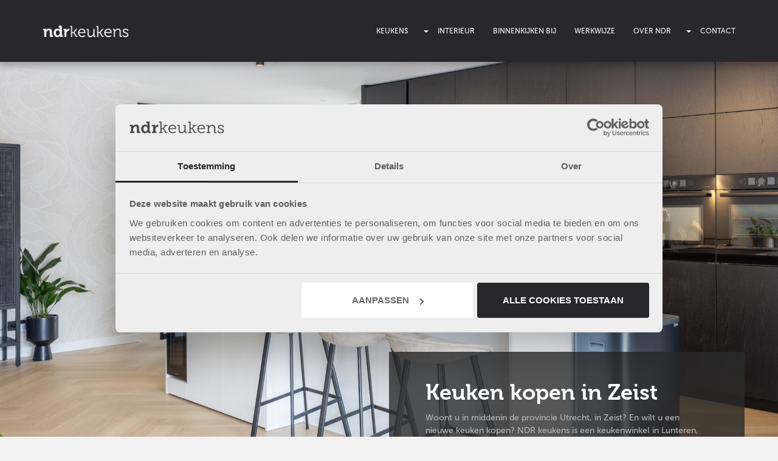

--- FILE ---
content_type: text/html; charset=UTF-8
request_url: https://www.ndrkeukens.nl/keuken-zeist/
body_size: 22442
content:
<!doctype html>
<!--[if !IE]>
<html class="no-js non-ie" lang="nl-NL"> <![endif]-->
<!--[if IE 7 ]>
<html class="no-js ie7" lang="nl-NL"> <![endif]-->
<!--[if IE 8 ]>
<html class="no-js ie8" lang="nl-NL"> <![endif]-->
<!--[if IE 9 ]>
<html class="no-js ie9" lang="nl-NL"> <![endif]-->
<!--[if gt IE 9]><!-->
<html class="no-js" lang="nl-NL"> <!--<![endif]-->
<head>
<meta charset="UTF-8">
<script type="text/javascript">
/* <![CDATA[ */
var gform;gform||(document.addEventListener("gform_main_scripts_loaded",function(){gform.scriptsLoaded=!0}),document.addEventListener("gform/theme/scripts_loaded",function(){gform.themeScriptsLoaded=!0}),window.addEventListener("DOMContentLoaded",function(){gform.domLoaded=!0}),gform={domLoaded:!1,scriptsLoaded:!1,themeScriptsLoaded:!1,isFormEditor:()=>"function"==typeof InitializeEditor,callIfLoaded:function(o){return!(!gform.domLoaded||!gform.scriptsLoaded||!gform.themeScriptsLoaded&&!gform.isFormEditor()||(gform.isFormEditor()&&console.warn("The use of gform.initializeOnLoaded() is deprecated in the form editor context and will be removed in Gravity Forms 3.1."),o(),0))},initializeOnLoaded:function(o){gform.callIfLoaded(o)||(document.addEventListener("gform_main_scripts_loaded",()=>{gform.scriptsLoaded=!0,gform.callIfLoaded(o)}),document.addEventListener("gform/theme/scripts_loaded",()=>{gform.themeScriptsLoaded=!0,gform.callIfLoaded(o)}),window.addEventListener("DOMContentLoaded",()=>{gform.domLoaded=!0,gform.callIfLoaded(o)}))},hooks:{action:{},filter:{}},addAction:function(o,r,e,t){gform.addHook("action",o,r,e,t)},addFilter:function(o,r,e,t){gform.addHook("filter",o,r,e,t)},doAction:function(o){gform.doHook("action",o,arguments)},applyFilters:function(o){return gform.doHook("filter",o,arguments)},removeAction:function(o,r){gform.removeHook("action",o,r)},removeFilter:function(o,r,e){gform.removeHook("filter",o,r,e)},addHook:function(o,r,e,t,n){null==gform.hooks[o][r]&&(gform.hooks[o][r]=[]);var d=gform.hooks[o][r];null==n&&(n=r+"_"+d.length),gform.hooks[o][r].push({tag:n,callable:e,priority:t=null==t?10:t})},doHook:function(r,o,e){var t;if(e=Array.prototype.slice.call(e,1),null!=gform.hooks[r][o]&&((o=gform.hooks[r][o]).sort(function(o,r){return o.priority-r.priority}),o.forEach(function(o){"function"!=typeof(t=o.callable)&&(t=window[t]),"action"==r?t.apply(null,e):e[0]=t.apply(null,e)})),"filter"==r)return e[0]},removeHook:function(o,r,t,n){var e;null!=gform.hooks[o][r]&&(e=(e=gform.hooks[o][r]).filter(function(o,r,e){return!!(null!=n&&n!=o.tag||null!=t&&t!=o.priority)}),gform.hooks[o][r]=e)}});
/* ]]> */
</script>

<meta name="viewport" content="width=device-width, initial-scale=1">
<meta name="theme-color" content="">
<link rel="profile" href="http://gmpg.org/xfn/11">
<link href="https://fonts.googleapis.com/css?family=Source+Sans+Pro:400,600" rel="stylesheet">

<meta name='robots' content='index, follow, max-image-preview:large, max-snippet:-1, max-video-preview:-1' />

<!-- Google Tag Manager for WordPress by gtm4wp.com -->
<script data-cfasync="false" data-pagespeed-no-defer>
	var gtm4wp_datalayer_name = "dataLayer";
	var dataLayer = dataLayer || [];
</script>
<!-- End Google Tag Manager for WordPress by gtm4wp.com -->
	<!-- This site is optimized with the Yoast SEO plugin v26.7 - https://yoast.com/wordpress/plugins/seo/ -->
	<title>Keuken Zeist | Jouw ideale droomkeuken</title>
	<meta name="description" content="Keuken kopen in Zeist? Verfijn uw smaak in onze showroom. ✔️ Keukens op maat ✔️ Uitgebreid advies ✔️ Plan direct een afspraak" />
	<link rel="canonical" href="https://www.ndrkeukens.nl/keuken-zeist/" />
	<meta property="og:locale" content="nl_NL" />
	<meta property="og:type" content="article" />
	<meta property="og:title" content="Keuken Zeist | Jouw ideale droomkeuken" />
	<meta property="og:description" content="Keuken kopen in Zeist? Verfijn uw smaak in onze showroom. ✔️ Keukens op maat ✔️ Uitgebreid advies ✔️ Plan direct een afspraak" />
	<meta property="og:url" content="https://www.ndrkeukens.nl/keuken-zeist/" />
	<meta property="og:site_name" content="NDR Keukens" />
	<meta property="article:modified_time" content="2025-07-22T07:29:05+00:00" />
	<meta name="twitter:card" content="summary_large_image" />
	<meta name="twitter:label1" content="Geschatte leestijd" />
	<meta name="twitter:data1" content="7 minuten" />
	<script type="application/ld+json" class="yoast-schema-graph">{"@context":"https://schema.org","@graph":[{"@type":"WebPage","@id":"https://www.ndrkeukens.nl/keuken-zeist/","url":"https://www.ndrkeukens.nl/keuken-zeist/","name":"Keuken Zeist | Jouw ideale droomkeuken","isPartOf":{"@id":"https://www.ndrkeukens.nl/#website"},"datePublished":"2022-12-15T15:29:15+00:00","dateModified":"2025-07-22T07:29:05+00:00","description":"Keuken kopen in Zeist? Verfijn uw smaak in onze showroom. ✔️ Keukens op maat ✔️ Uitgebreid advies ✔️ Plan direct een afspraak","breadcrumb":{"@id":"https://www.ndrkeukens.nl/keuken-zeist/#breadcrumb"},"inLanguage":"nl-NL","potentialAction":[{"@type":"ReadAction","target":["https://www.ndrkeukens.nl/keuken-zeist/"]}]},{"@type":"BreadcrumbList","@id":"https://www.ndrkeukens.nl/keuken-zeist/#breadcrumb","itemListElement":[{"@type":"ListItem","position":1,"name":"Home","item":"https://www.ndrkeukens.nl/"},{"@type":"ListItem","position":2,"name":"Keuken Zeist"}]},{"@type":"WebSite","@id":"https://www.ndrkeukens.nl/#website","url":"https://www.ndrkeukens.nl/","name":"NDR Keukens","description":"Samen werken aan perfectie","publisher":{"@id":"https://www.ndrkeukens.nl/#organization"},"potentialAction":[{"@type":"SearchAction","target":{"@type":"EntryPoint","urlTemplate":"https://www.ndrkeukens.nl/?s={search_term_string}"},"query-input":{"@type":"PropertyValueSpecification","valueRequired":true,"valueName":"search_term_string"}}],"inLanguage":"nl-NL"},{"@type":["Organization","LocalBusiness"],"@id":"https://www.ndrkeukens.nl/#organization","name":"NDR Keukens","url":"https://www.ndrkeukens.nl/","logo":{"@type":"ImageObject","inLanguage":"nl-NL","@id":"https://www.ndrkeukens.nl/#/schema/logo/image/","url":"https://www.ndrkeukens.nl/wp-content/uploads/2017/09/ndr-keukens-logo.png","contentUrl":"https://www.ndrkeukens.nl/wp-content/uploads/2017/09/ndr-keukens-logo.png","width":1440,"height":200,"caption":"NDR Keukens"},"image":{"@id":"https://www.ndrkeukens.nl/#/schema/logo/image/"},"telephone":"+31318486656","email":"info@ndrkeukens.nl","knowsAbout":"Keuken op maat in alle stijlen","geo":{"@type":"GeoCoordinates","latitude":"52.08848256911634","longitude":"5.618570581431218"},"address":{"@type":"PostalAddress","addressLocality":"Lunteren, Nederland","postalCode":"6741 AG","streetAddress":"Dorpsstraat 199"},"openingHoursSpecification":[{"@type":"OpeningHoursSpecification","dayOfWeek":"Wednesday","opens":"09:00","closes":"17:30"},{"@type":"OpeningHoursSpecification","dayOfWeek":"Thursday","opens":"09:00","closes":"17:30"},{"@type":"OpeningHoursSpecification","dayOfWeek":"Friday","opens":"09:00","closes":"17:30"},{"@type":"OpeningHoursSpecification","dayOfWeek":"Saturday","opens":"09:30","closes":"16:00"}]}]}</script>
	<!-- / Yoast SEO plugin. -->


<link rel='dns-prefetch' href='//fonts.googleapis.com' />
<link rel="alternate" type="application/rss+xml" title="NDR Keukens &raquo; feed" href="https://www.ndrkeukens.nl/feed/" />
<link rel="alternate" type="application/rss+xml" title="NDR Keukens &raquo; reacties feed" href="https://www.ndrkeukens.nl/comments/feed/" />
<link rel="alternate" title="oEmbed (JSON)" type="application/json+oembed" href="https://www.ndrkeukens.nl/wp-json/oembed/1.0/embed?url=https%3A%2F%2Fwww.ndrkeukens.nl%2Fkeuken-zeist%2F" />
<link rel="alternate" title="oEmbed (XML)" type="text/xml+oembed" href="https://www.ndrkeukens.nl/wp-json/oembed/1.0/embed?url=https%3A%2F%2Fwww.ndrkeukens.nl%2Fkeuken-zeist%2F&#038;format=xml" />
<script type="text/javascript">var $TS_VCSC_CurrentPluginRelease = "5.2.4";var $TS_VCSC_CurrentComposerRelease = "8.7.2";var $TS_VCSC_Lightbox_Activated = true;var $TS_VCSC_Lightbox_Thumbs = "bottom";var $TS_VCSC_Lightbox_Thumbsize = 50;var $TS_VCSC_Lightbox_Animation = "random";var $TS_VCSC_Lightbox_Captions = "data-title";var $TS_VCSC_Lightbox_Closer = true;var $TS_VCSC_Lightbox_Durations = 5000;var $TS_VCSC_Lightbox_Share = false;var $TS_VCSC_Lightbox_Save = false;var $TS_VCSC_Lightbox_LoadAPIs = true;var $TS_VCSC_Lightbox_Social = "fb,tw,gp,pin";var $TS_VCSC_Lightbox_NoTouch = false;var $TS_VCSC_Lightbox_BGClose = true;var $TS_VCSC_Lightbox_NoHashes = true;var $TS_VCSC_Lightbox_Keyboard = true;var $TS_VCSC_Lightbox_FullScreen = true;var $TS_VCSC_Lightbox_Zoom = true;var $TS_VCSC_Lightbox_FXSpeed = 300;var $TS_VCSC_Lightbox_Scheme = "dark";var $TS_VCSC_Lightbox_URLColor = false;var $TS_VCSC_Lightbox_Backlight = "#ffffff";var $TS_VCSC_Lightbox_UseColor = false;var $TS_VCSC_Lightbox_Overlay = "#000000";var $TS_VCSC_Lightbox_Background = "";var $TS_VCSC_Lightbox_Repeat = "no-repeat";var $TS_VCSC_Lightbox_Noise = "";var $TS_VCSC_Lightbox_CORS = false;var $TS_VCSC_Lightbox_Tapping = true;var $TS_VCSC_Lightbox_ScrollBlock = "js";var $TS_VCSC_Lightbox_Protection = "none";var $TS_VCSC_Lightbox_HistoryClose = false;var $TS_VCSC_Lightbox_CustomScroll = true;var $TS_VCSC_Lightbox_HomeURL = "https://www.ndrkeukens.nl";var $TS_VCSC_Lightbox_LastScroll = 0;var $TS_VCSC_Lightbox_Showing = false;var $TS_VCSC_Lightbox_PrettyPhoto = false;var $TS_VCSC_Lightbox_AttachAllOther = false;var $TS_VCSC_Hammer_ReleaseNew = true;var $TS_VCSC_Countdown_DaysLabel = "Days";var $TS_VCSC_Countdown_DayLabel = "Day";var $TS_VCSC_Countdown_HoursLabel = "Hours";var $TS_VCSC_Countdown_HourLabel = "Hour";var $TS_VCSC_Countdown_MinutesLabel = "Minutes";var $TS_VCSC_Countdown_MinuteLabel = "Minute";var $TS_VCSC_Countdown_SecondsLabel = "Seconds";var $TS_VCSC_Countdown_SecondLabel = "Second";</script><style id='wp-img-auto-sizes-contain-inline-css' type='text/css'>
img:is([sizes=auto i],[sizes^="auto," i]){contain-intrinsic-size:3000px 1500px}
/*# sourceURL=wp-img-auto-sizes-contain-inline-css */
</style>
<style id='wp-emoji-styles-inline-css' type='text/css'>

	img.wp-smiley, img.emoji {
		display: inline !important;
		border: none !important;
		box-shadow: none !important;
		height: 1em !important;
		width: 1em !important;
		margin: 0 0.07em !important;
		vertical-align: -0.1em !important;
		background: none !important;
		padding: 0 !important;
	}
/*# sourceURL=wp-emoji-styles-inline-css */
</style>
<style id='wp-block-library-inline-css' type='text/css'>
:root{--wp-block-synced-color:#7a00df;--wp-block-synced-color--rgb:122,0,223;--wp-bound-block-color:var(--wp-block-synced-color);--wp-editor-canvas-background:#ddd;--wp-admin-theme-color:#007cba;--wp-admin-theme-color--rgb:0,124,186;--wp-admin-theme-color-darker-10:#006ba1;--wp-admin-theme-color-darker-10--rgb:0,107,160.5;--wp-admin-theme-color-darker-20:#005a87;--wp-admin-theme-color-darker-20--rgb:0,90,135;--wp-admin-border-width-focus:2px}@media (min-resolution:192dpi){:root{--wp-admin-border-width-focus:1.5px}}.wp-element-button{cursor:pointer}:root .has-very-light-gray-background-color{background-color:#eee}:root .has-very-dark-gray-background-color{background-color:#313131}:root .has-very-light-gray-color{color:#eee}:root .has-very-dark-gray-color{color:#313131}:root .has-vivid-green-cyan-to-vivid-cyan-blue-gradient-background{background:linear-gradient(135deg,#00d084,#0693e3)}:root .has-purple-crush-gradient-background{background:linear-gradient(135deg,#34e2e4,#4721fb 50%,#ab1dfe)}:root .has-hazy-dawn-gradient-background{background:linear-gradient(135deg,#faaca8,#dad0ec)}:root .has-subdued-olive-gradient-background{background:linear-gradient(135deg,#fafae1,#67a671)}:root .has-atomic-cream-gradient-background{background:linear-gradient(135deg,#fdd79a,#004a59)}:root .has-nightshade-gradient-background{background:linear-gradient(135deg,#330968,#31cdcf)}:root .has-midnight-gradient-background{background:linear-gradient(135deg,#020381,#2874fc)}:root{--wp--preset--font-size--normal:16px;--wp--preset--font-size--huge:42px}.has-regular-font-size{font-size:1em}.has-larger-font-size{font-size:2.625em}.has-normal-font-size{font-size:var(--wp--preset--font-size--normal)}.has-huge-font-size{font-size:var(--wp--preset--font-size--huge)}.has-text-align-center{text-align:center}.has-text-align-left{text-align:left}.has-text-align-right{text-align:right}.has-fit-text{white-space:nowrap!important}#end-resizable-editor-section{display:none}.aligncenter{clear:both}.items-justified-left{justify-content:flex-start}.items-justified-center{justify-content:center}.items-justified-right{justify-content:flex-end}.items-justified-space-between{justify-content:space-between}.screen-reader-text{border:0;clip-path:inset(50%);height:1px;margin:-1px;overflow:hidden;padding:0;position:absolute;width:1px;word-wrap:normal!important}.screen-reader-text:focus{background-color:#ddd;clip-path:none;color:#444;display:block;font-size:1em;height:auto;left:5px;line-height:normal;padding:15px 23px 14px;text-decoration:none;top:5px;width:auto;z-index:100000}html :where(.has-border-color){border-style:solid}html :where([style*=border-top-color]){border-top-style:solid}html :where([style*=border-right-color]){border-right-style:solid}html :where([style*=border-bottom-color]){border-bottom-style:solid}html :where([style*=border-left-color]){border-left-style:solid}html :where([style*=border-width]){border-style:solid}html :where([style*=border-top-width]){border-top-style:solid}html :where([style*=border-right-width]){border-right-style:solid}html :where([style*=border-bottom-width]){border-bottom-style:solid}html :where([style*=border-left-width]){border-left-style:solid}html :where(img[class*=wp-image-]){height:auto;max-width:100%}:where(figure){margin:0 0 1em}html :where(.is-position-sticky){--wp-admin--admin-bar--position-offset:var(--wp-admin--admin-bar--height,0px)}@media screen and (max-width:600px){html :where(.is-position-sticky){--wp-admin--admin-bar--position-offset:0px}}

/*# sourceURL=wp-block-library-inline-css */
</style><style id='global-styles-inline-css' type='text/css'>
:root{--wp--preset--aspect-ratio--square: 1;--wp--preset--aspect-ratio--4-3: 4/3;--wp--preset--aspect-ratio--3-4: 3/4;--wp--preset--aspect-ratio--3-2: 3/2;--wp--preset--aspect-ratio--2-3: 2/3;--wp--preset--aspect-ratio--16-9: 16/9;--wp--preset--aspect-ratio--9-16: 9/16;--wp--preset--color--black: #000000;--wp--preset--color--cyan-bluish-gray: #abb8c3;--wp--preset--color--white: #ffffff;--wp--preset--color--pale-pink: #f78da7;--wp--preset--color--vivid-red: #cf2e2e;--wp--preset--color--luminous-vivid-orange: #ff6900;--wp--preset--color--luminous-vivid-amber: #fcb900;--wp--preset--color--light-green-cyan: #7bdcb5;--wp--preset--color--vivid-green-cyan: #00d084;--wp--preset--color--pale-cyan-blue: #8ed1fc;--wp--preset--color--vivid-cyan-blue: #0693e3;--wp--preset--color--vivid-purple: #9b51e0;--wp--preset--gradient--vivid-cyan-blue-to-vivid-purple: linear-gradient(135deg,rgb(6,147,227) 0%,rgb(155,81,224) 100%);--wp--preset--gradient--light-green-cyan-to-vivid-green-cyan: linear-gradient(135deg,rgb(122,220,180) 0%,rgb(0,208,130) 100%);--wp--preset--gradient--luminous-vivid-amber-to-luminous-vivid-orange: linear-gradient(135deg,rgb(252,185,0) 0%,rgb(255,105,0) 100%);--wp--preset--gradient--luminous-vivid-orange-to-vivid-red: linear-gradient(135deg,rgb(255,105,0) 0%,rgb(207,46,46) 100%);--wp--preset--gradient--very-light-gray-to-cyan-bluish-gray: linear-gradient(135deg,rgb(238,238,238) 0%,rgb(169,184,195) 100%);--wp--preset--gradient--cool-to-warm-spectrum: linear-gradient(135deg,rgb(74,234,220) 0%,rgb(151,120,209) 20%,rgb(207,42,186) 40%,rgb(238,44,130) 60%,rgb(251,105,98) 80%,rgb(254,248,76) 100%);--wp--preset--gradient--blush-light-purple: linear-gradient(135deg,rgb(255,206,236) 0%,rgb(152,150,240) 100%);--wp--preset--gradient--blush-bordeaux: linear-gradient(135deg,rgb(254,205,165) 0%,rgb(254,45,45) 50%,rgb(107,0,62) 100%);--wp--preset--gradient--luminous-dusk: linear-gradient(135deg,rgb(255,203,112) 0%,rgb(199,81,192) 50%,rgb(65,88,208) 100%);--wp--preset--gradient--pale-ocean: linear-gradient(135deg,rgb(255,245,203) 0%,rgb(182,227,212) 50%,rgb(51,167,181) 100%);--wp--preset--gradient--electric-grass: linear-gradient(135deg,rgb(202,248,128) 0%,rgb(113,206,126) 100%);--wp--preset--gradient--midnight: linear-gradient(135deg,rgb(2,3,129) 0%,rgb(40,116,252) 100%);--wp--preset--font-size--small: 13px;--wp--preset--font-size--medium: 20px;--wp--preset--font-size--large: 36px;--wp--preset--font-size--x-large: 42px;--wp--preset--spacing--20: 0.44rem;--wp--preset--spacing--30: 0.67rem;--wp--preset--spacing--40: 1rem;--wp--preset--spacing--50: 1.5rem;--wp--preset--spacing--60: 2.25rem;--wp--preset--spacing--70: 3.38rem;--wp--preset--spacing--80: 5.06rem;--wp--preset--shadow--natural: 6px 6px 9px rgba(0, 0, 0, 0.2);--wp--preset--shadow--deep: 12px 12px 50px rgba(0, 0, 0, 0.4);--wp--preset--shadow--sharp: 6px 6px 0px rgba(0, 0, 0, 0.2);--wp--preset--shadow--outlined: 6px 6px 0px -3px rgb(255, 255, 255), 6px 6px rgb(0, 0, 0);--wp--preset--shadow--crisp: 6px 6px 0px rgb(0, 0, 0);}:where(.is-layout-flex){gap: 0.5em;}:where(.is-layout-grid){gap: 0.5em;}body .is-layout-flex{display: flex;}.is-layout-flex{flex-wrap: wrap;align-items: center;}.is-layout-flex > :is(*, div){margin: 0;}body .is-layout-grid{display: grid;}.is-layout-grid > :is(*, div){margin: 0;}:where(.wp-block-columns.is-layout-flex){gap: 2em;}:where(.wp-block-columns.is-layout-grid){gap: 2em;}:where(.wp-block-post-template.is-layout-flex){gap: 1.25em;}:where(.wp-block-post-template.is-layout-grid){gap: 1.25em;}.has-black-color{color: var(--wp--preset--color--black) !important;}.has-cyan-bluish-gray-color{color: var(--wp--preset--color--cyan-bluish-gray) !important;}.has-white-color{color: var(--wp--preset--color--white) !important;}.has-pale-pink-color{color: var(--wp--preset--color--pale-pink) !important;}.has-vivid-red-color{color: var(--wp--preset--color--vivid-red) !important;}.has-luminous-vivid-orange-color{color: var(--wp--preset--color--luminous-vivid-orange) !important;}.has-luminous-vivid-amber-color{color: var(--wp--preset--color--luminous-vivid-amber) !important;}.has-light-green-cyan-color{color: var(--wp--preset--color--light-green-cyan) !important;}.has-vivid-green-cyan-color{color: var(--wp--preset--color--vivid-green-cyan) !important;}.has-pale-cyan-blue-color{color: var(--wp--preset--color--pale-cyan-blue) !important;}.has-vivid-cyan-blue-color{color: var(--wp--preset--color--vivid-cyan-blue) !important;}.has-vivid-purple-color{color: var(--wp--preset--color--vivid-purple) !important;}.has-black-background-color{background-color: var(--wp--preset--color--black) !important;}.has-cyan-bluish-gray-background-color{background-color: var(--wp--preset--color--cyan-bluish-gray) !important;}.has-white-background-color{background-color: var(--wp--preset--color--white) !important;}.has-pale-pink-background-color{background-color: var(--wp--preset--color--pale-pink) !important;}.has-vivid-red-background-color{background-color: var(--wp--preset--color--vivid-red) !important;}.has-luminous-vivid-orange-background-color{background-color: var(--wp--preset--color--luminous-vivid-orange) !important;}.has-luminous-vivid-amber-background-color{background-color: var(--wp--preset--color--luminous-vivid-amber) !important;}.has-light-green-cyan-background-color{background-color: var(--wp--preset--color--light-green-cyan) !important;}.has-vivid-green-cyan-background-color{background-color: var(--wp--preset--color--vivid-green-cyan) !important;}.has-pale-cyan-blue-background-color{background-color: var(--wp--preset--color--pale-cyan-blue) !important;}.has-vivid-cyan-blue-background-color{background-color: var(--wp--preset--color--vivid-cyan-blue) !important;}.has-vivid-purple-background-color{background-color: var(--wp--preset--color--vivid-purple) !important;}.has-black-border-color{border-color: var(--wp--preset--color--black) !important;}.has-cyan-bluish-gray-border-color{border-color: var(--wp--preset--color--cyan-bluish-gray) !important;}.has-white-border-color{border-color: var(--wp--preset--color--white) !important;}.has-pale-pink-border-color{border-color: var(--wp--preset--color--pale-pink) !important;}.has-vivid-red-border-color{border-color: var(--wp--preset--color--vivid-red) !important;}.has-luminous-vivid-orange-border-color{border-color: var(--wp--preset--color--luminous-vivid-orange) !important;}.has-luminous-vivid-amber-border-color{border-color: var(--wp--preset--color--luminous-vivid-amber) !important;}.has-light-green-cyan-border-color{border-color: var(--wp--preset--color--light-green-cyan) !important;}.has-vivid-green-cyan-border-color{border-color: var(--wp--preset--color--vivid-green-cyan) !important;}.has-pale-cyan-blue-border-color{border-color: var(--wp--preset--color--pale-cyan-blue) !important;}.has-vivid-cyan-blue-border-color{border-color: var(--wp--preset--color--vivid-cyan-blue) !important;}.has-vivid-purple-border-color{border-color: var(--wp--preset--color--vivid-purple) !important;}.has-vivid-cyan-blue-to-vivid-purple-gradient-background{background: var(--wp--preset--gradient--vivid-cyan-blue-to-vivid-purple) !important;}.has-light-green-cyan-to-vivid-green-cyan-gradient-background{background: var(--wp--preset--gradient--light-green-cyan-to-vivid-green-cyan) !important;}.has-luminous-vivid-amber-to-luminous-vivid-orange-gradient-background{background: var(--wp--preset--gradient--luminous-vivid-amber-to-luminous-vivid-orange) !important;}.has-luminous-vivid-orange-to-vivid-red-gradient-background{background: var(--wp--preset--gradient--luminous-vivid-orange-to-vivid-red) !important;}.has-very-light-gray-to-cyan-bluish-gray-gradient-background{background: var(--wp--preset--gradient--very-light-gray-to-cyan-bluish-gray) !important;}.has-cool-to-warm-spectrum-gradient-background{background: var(--wp--preset--gradient--cool-to-warm-spectrum) !important;}.has-blush-light-purple-gradient-background{background: var(--wp--preset--gradient--blush-light-purple) !important;}.has-blush-bordeaux-gradient-background{background: var(--wp--preset--gradient--blush-bordeaux) !important;}.has-luminous-dusk-gradient-background{background: var(--wp--preset--gradient--luminous-dusk) !important;}.has-pale-ocean-gradient-background{background: var(--wp--preset--gradient--pale-ocean) !important;}.has-electric-grass-gradient-background{background: var(--wp--preset--gradient--electric-grass) !important;}.has-midnight-gradient-background{background: var(--wp--preset--gradient--midnight) !important;}.has-small-font-size{font-size: var(--wp--preset--font-size--small) !important;}.has-medium-font-size{font-size: var(--wp--preset--font-size--medium) !important;}.has-large-font-size{font-size: var(--wp--preset--font-size--large) !important;}.has-x-large-font-size{font-size: var(--wp--preset--font-size--x-large) !important;}
/*# sourceURL=global-styles-inline-css */
</style>

<style id='classic-theme-styles-inline-css' type='text/css'>
/*! This file is auto-generated */
.wp-block-button__link{color:#fff;background-color:#32373c;border-radius:9999px;box-shadow:none;text-decoration:none;padding:calc(.667em + 2px) calc(1.333em + 2px);font-size:1.125em}.wp-block-file__button{background:#32373c;color:#fff;text-decoration:none}
/*# sourceURL=/wp-includes/css/classic-themes.min.css */
</style>
<link rel='stylesheet' id='wp-components-css' href='https://www.ndrkeukens.nl/wp-includes/css/dist/components/style.min.css?ver=6.9' type='text/css' media='all' />
<link rel='stylesheet' id='wp-preferences-css' href='https://www.ndrkeukens.nl/wp-includes/css/dist/preferences/style.min.css?ver=6.9' type='text/css' media='all' />
<link rel='stylesheet' id='wp-block-editor-css' href='https://www.ndrkeukens.nl/wp-includes/css/dist/block-editor/style.min.css?ver=6.9' type='text/css' media='all' />
<link rel='stylesheet' id='popup-maker-block-library-style-css' href='https://www.ndrkeukens.nl/wp-content/plugins/popup-maker/dist/packages/block-library-style.css?ver=dbea705cfafe089d65f1' type='text/css' media='all' />
<link rel='stylesheet' id='sparkling-bootstrap-css' href='https://www.ndrkeukens.nl/wp-content/themes/ndr-keukens/assets/css/bootstrap.min.css?ver=6.9' type='text/css' media='all' />
<link rel='stylesheet' id='sparkling-icons-css' href='https://www.ndrkeukens.nl/wp-content/themes/ndr-keukens/assets/css/font-awesome.min.css?ver=6.9' type='text/css' media='all' />
<link rel='stylesheet' id='chld_thm_cfg_parent-css' href='https://www.ndrkeukens.nl/wp-content/themes/ndr-keukens/style.css?ver=6.9' type='text/css' media='all' />
<link rel='stylesheet' id='sparkling-fonts-css' href='//fonts.googleapis.com/css?family=Open+Sans%3A400italic%2C400%2C600%2C700%7CRoboto+Slab%3A400%2C300%2C700&#038;ver=6.9' type='text/css' media='all' />
<link rel='stylesheet' id='sparkling-style-css' href='https://www.ndrkeukens.nl/wp-content/themes/ndr-keukens-child/style.css?ver=6.9' type='text/css' media='all' />
<link rel='stylesheet' id='js_composer_front-css' href='https://www.ndrkeukens.nl/wp-content/plugins/js_composer/assets/css/js_composer.min.css?ver=8.7.2' type='text/css' media='all' />
<link rel='stylesheet' id='gforms_reset_css-css' href='https://www.ndrkeukens.nl/wp-content/plugins/gravityforms/legacy/css/formreset.min.css?ver=2.9.25' type='text/css' media='all' />
<link rel='stylesheet' id='gforms_formsmain_css-css' href='https://www.ndrkeukens.nl/wp-content/plugins/gravityforms/legacy/css/formsmain.min.css?ver=2.9.25' type='text/css' media='all' />
<link rel='stylesheet' id='gforms_ready_class_css-css' href='https://www.ndrkeukens.nl/wp-content/plugins/gravityforms/legacy/css/readyclass.min.css?ver=2.9.25' type='text/css' media='all' />
<link rel='stylesheet' id='gforms_browsers_css-css' href='https://www.ndrkeukens.nl/wp-content/plugins/gravityforms/legacy/css/browsers.min.css?ver=2.9.25' type='text/css' media='all' />
<script type="text/javascript" src="https://www.ndrkeukens.nl/wp-includes/js/jquery/jquery.min.js?ver=3.7.1" id="jquery-core-js"></script>
<script type="text/javascript" src="https://www.ndrkeukens.nl/wp-includes/js/jquery/jquery-migrate.min.js?ver=3.4.1" id="jquery-migrate-js"></script>
<script type="text/javascript" src="https://www.ndrkeukens.nl/wp-content/themes/ndr-keukens/assets/js/vendor/modernizr.min.js?ver=6.9" id="sparkling-modernizr-js"></script>
<script type="text/javascript" src="https://www.ndrkeukens.nl/wp-content/themes/ndr-keukens/assets/js/vendor/bootstrap.min.js?ver=6.9" id="sparkling-bootstrapjs-js"></script>
<script type="text/javascript" src="https://www.ndrkeukens.nl/wp-content/themes/ndr-keukens/assets/js/functions.min.js?ver=6.9" id="sparkling-functions-js"></script>
<script type="text/javascript" defer='defer' src="https://www.ndrkeukens.nl/wp-content/plugins/gravityforms/js/jquery.json.min.js?ver=2.9.25" id="gform_json-js"></script>
<script type="text/javascript" id="gform_gravityforms-js-extra">
/* <![CDATA[ */
var gf_global = {"gf_currency_config":{"name":"Euro","symbol_left":"","symbol_right":"&#8364;","symbol_padding":" ","thousand_separator":".","decimal_separator":",","decimals":2,"code":"EUR"},"base_url":"https://www.ndrkeukens.nl/wp-content/plugins/gravityforms","number_formats":[],"spinnerUrl":"https://www.ndrkeukens.nl/wp-content/plugins/gravityforms/images/spinner.svg","version_hash":"98852799026d3c9f6279339cd35f78d0","strings":{"newRowAdded":"Nieuwe rij toegevoegd.","rowRemoved":"Rij verwijderd","formSaved":"Het formulier is opgeslagen. De inhoud bevat de link om terug te keren en het formulier in te vullen."}};
var gform_i18n = {"datepicker":{"days":{"monday":"Ma","tuesday":"Di","wednesday":"Wo","thursday":"Do","friday":"Vr","saturday":"Za","sunday":"Zo"},"months":{"january":"Januari","february":"Februari","march":"Maart","april":"April","may":"Mei","june":"Juni","july":"Juli","august":"Augustus","september":"September","october":"Oktober","november":"November","december":"December"},"firstDay":1,"iconText":"Selecteer een datum"}};
var gf_legacy_multi = {"1":"1"};
var gform_gravityforms = {"strings":{"invalid_file_extension":"Dit bestandstype is niet toegestaan. Moet \u00e9\u00e9n van de volgende zijn:","delete_file":"Dit bestand verwijderen","in_progress":"in behandeling","file_exceeds_limit":"Bestand overschrijdt limiet bestandsgrootte","illegal_extension":"Dit type bestand is niet toegestaan.","max_reached":"Maximale aantal bestanden bereikt","unknown_error":"Er was een probleem bij het opslaan van het bestand op de server","currently_uploading":"Wacht tot het uploaden is voltooid","cancel":"Annuleren","cancel_upload":"Deze upload annuleren","cancelled":"Geannuleerd","error":"Fout","message":"Bericht"},"vars":{"images_url":"https://www.ndrkeukens.nl/wp-content/plugins/gravityforms/images"}};
//# sourceURL=gform_gravityforms-js-extra
/* ]]> */
</script>
<script type="text/javascript" id="gform_gravityforms-js-before">
/* <![CDATA[ */

//# sourceURL=gform_gravityforms-js-before
/* ]]> */
</script>
<script type="text/javascript" defer='defer' src="https://www.ndrkeukens.nl/wp-content/plugins/gravityforms/js/gravityforms.min.js?ver=2.9.25" id="gform_gravityforms-js"></script>
<script type="text/javascript" defer='defer' src="https://www.ndrkeukens.nl/wp-content/plugins/gravityforms/assets/js/dist/utils.min.js?ver=48a3755090e76a154853db28fc254681" id="gform_gravityforms_utils-js"></script>
<script></script><link rel="https://api.w.org/" href="https://www.ndrkeukens.nl/wp-json/" /><link rel="alternate" title="JSON" type="application/json" href="https://www.ndrkeukens.nl/wp-json/wp/v2/pages/2373" /><link rel="EditURI" type="application/rsd+xml" title="RSD" href="https://www.ndrkeukens.nl/xmlrpc.php?rsd" />
<meta name="generator" content="WordPress 6.9" />
<link rel='shortlink' href='https://www.ndrkeukens.nl/?p=2373' />
<!-- Global site tag (gtag.js) - Google Analytics -->
<script async src="https://www.googletagmanager.com/gtag/js?id=UA-41485679-1"></script>
<script>
  window.dataLayer = window.dataLayer || [];
  function gtag(){dataLayer.push(arguments);}
  gtag('js', new Date());

  gtag('config', 'UA-41485679-1');
</script>
<!-- Google Tag Manager for WordPress by gtm4wp.com -->
<!-- GTM Container placement set to automatic -->
<script data-cfasync="false" data-pagespeed-no-defer>
	var dataLayer_content = {"pagePostType":"page","pagePostType2":"single-page","pagePostAuthor":"webvriend"};
	dataLayer.push( dataLayer_content );
</script>
<script data-cfasync="false" data-pagespeed-no-defer>
(function(w,d,s,l,i){w[l]=w[l]||[];w[l].push({'gtm.start':
new Date().getTime(),event:'gtm.js'});var f=d.getElementsByTagName(s)[0],
j=d.createElement(s),dl=l!='dataLayer'?'&l='+l:'';j.async=true;j.src=
'//www.googletagmanager.com/gtm.js?id='+i+dl;f.parentNode.insertBefore(j,f);
})(window,document,'script','dataLayer','GTM-P3QHQZ6');
</script>
<!-- End Google Tag Manager for WordPress by gtm4wp.com --><style type="text/css">.navbar-default .navbar-nav > li:hover > a, .navbar-nav > li:hover > .caret, .navbar-default .navbar-nav.sparkling-mobile-menu > li.open > a, .navbar-default .navbar-nav.sparkling-mobile-menu > li.open > .caret, .navbar-default .navbar-nav > li:hover, .navbar-default .navbar-nav > .active > a, .navbar-default .navbar-nav > .active > .caret, .navbar-default .navbar-nav > .active > a:hover, .navbar-default .navbar-nav > .active > a:focus, .navbar-default .navbar-nav > li > a:hover, .navbar-default .navbar-nav > li > a:focus, .navbar-default .navbar-nav > .open > a, .navbar-default .navbar-nav > .open > a:hover, .navbar-default .navbar-nav > .open > a:focus {color: #ffffff;}@media (max-width: 767px){ .navbar-default .navbar-nav > li.open > a, .navbar-default .navbar-nav > li.open > .caret { color: #ffffff !important; } }.dropdown-menu {background-color: #ffffff;}.navbar-default .navbar-nav .dropdown-menu > li:hover, .navbar-default .navbar-nav .dropdown-menu > li:focus, .dropdown-menu > .active {background-color: #363636;}@media (max-width: 767px) {.navbar-default .navbar-nav .dropdown-menu > li:hover, .navbar-default .navbar-nav .dropdown-menu > li:focus, .dropdown-menu > .active {background: transparent;} }</style><style type="text/css">.recentcomments a{display:inline !important;padding:0 !important;margin:0 !important;}</style><meta name="generator" content="Powered by WPBakery Page Builder - drag and drop page builder for WordPress."/>
<noscript><style>.lazyload[data-src]{display:none !important;}</style></noscript><style>.lazyload{background-image:none !important;}.lazyload:before{background-image:none !important;}</style><style>.wp-block-gallery.is-cropped .blocks-gallery-item picture{height:100%;width:100%;}</style><link rel="icon" href="https://www.ndrkeukens.nl/wp-content/uploads/2025/07/cropped-NDR-32x32.png" sizes="32x32" />
<link rel="icon" href="https://www.ndrkeukens.nl/wp-content/uploads/2025/07/cropped-NDR-192x192.png" sizes="192x192" />
<link rel="apple-touch-icon" href="https://www.ndrkeukens.nl/wp-content/uploads/2025/07/cropped-NDR-180x180.png" />
<meta name="msapplication-TileImage" content="https://www.ndrkeukens.nl/wp-content/uploads/2025/07/cropped-NDR-270x270.png" />
		<style type="text/css" id="wp-custom-css">
			.vc_inner ul li{
	line-height:1.3em;
	margin:20px 0 0px 0 !important;
}		</style>
		<style type="text/css" data-type="vc_shortcodes-default-css">.vc_do_btn{margin-bottom:22px;}</style><style type="text/css" data-type="vc_shortcodes-custom-css">.vc_custom_1717058041495{padding-top: 35% !important;background-image: url(https://www.ndrkeukens.nl/wp-content/uploads/2024/05/Moderne-keuken-met-kookeiland-Ede-NDR-Keukens-01.jpg?id=3650) !important;background-position: center !important;background-repeat: no-repeat !important;background-size: cover !important;}.vc_custom_1641996497043{margin-top: 95px !important;margin-bottom: 80px !important;}.vc_custom_1641984981731{margin-top: 80px !important;margin-bottom: 80px !important;}.vc_custom_1585299171896{margin-top: 50px !important;margin-bottom: 60px !important;}.vc_custom_1641984981731{margin-top: 80px !important;margin-bottom: 80px !important;}.vc_custom_1641984992638{margin-top: 80px !important;margin-bottom: 80px !important;}.vc_custom_1688047464941{padding-top: 45px !important;padding-right: 45px !important;padding-bottom: 65px !important;padding-left: 45px !important;background-color: rgba(43,43,43,0.79) !important;*background-color: rgb(43,43,43) !important;}.vc_custom_1688047469944{padding-top: 0px !important;}.vc_custom_1612283168866{padding-right: 40px !important;}.vc_custom_1586511827241{margin-top: 30px !important;padding-top: 8px !important;padding-bottom: 24px !important;padding-left: 142px !important;background-image: url(https://www.ndrkeukens.nl/wp-content/uploads/2020/04/ndr-qasa-score-bg1.jpg?id=894) !important;background-position: 0 0 !important;background-repeat: no-repeat !important;}.vc_custom_1558366647954{background-image: url(https://www.ndrkeukens.nl/wp-content/uploads/2017/09/MMR2587-2.jpg?id=397) !important;background-position: center !important;background-repeat: no-repeat !important;background-size: cover !important;}.vc_custom_1558366683783{background-image: url(https://www.ndrkeukens.nl/wp-content/uploads/2017/09/MMR2534-1.jpg?id=395) !important;background-position: center !important;background-repeat: no-repeat !important;background-size: cover !important;}.vc_custom_1558366700583{background-image: url(https://www.ndrkeukens.nl/wp-content/uploads/2017/09/MMR2550-1.jpg?id=396) !important;background-position: center !important;background-repeat: no-repeat !important;background-size: cover !important;}.vc_custom_1750663036484{padding-right: 15% !important;padding-left: 15% !important;}.vc_custom_1508914351959{padding-right: 20% !important;padding-left: 20% !important;}.vc_custom_1508914466329{padding-right: 20% !important;padding-left: 20% !important;}</style><noscript><style> .wpb_animate_when_almost_visible { opacity: 1; }</style></noscript>
<link rel='stylesheet' id='lightbox2-css' href='https://www.ndrkeukens.nl/wp-content/plugins/js_composer/assets/lib/vendor/dist/lightbox2/dist/css/lightbox.min.css?ver=8.7.2' type='text/css' media='all' />
<link rel='stylesheet' id='vc_animate-css-css' href='https://www.ndrkeukens.nl/wp-content/plugins/js_composer/assets/lib/vendor/dist/animate.css/animate.min.css?ver=8.7.2' type='text/css' media='all' />
</head>

<body class="wp-singular page-template page-template-page-landings-page page-template-page-landings-page-php page page-id-2373 wp-theme-ndr-keukens wp-child-theme-ndr-keukens-child wpb-js-composer js-comp-ver-8.7.2 vc_responsive">
<script data-cfasync="false" data-no-defer="1">var ewww_webp_supported=false;</script>
<a class="sr-only sr-only-focusable" href="#content">Skip to main content</a>
<div id="page" class="hfeed site">

	
	<header id="masthead" class="site-header" role="banner">
		<nav class="navbar navbar-default navbar-fixed-top" role="navigation">
			<div class="container">
				<div class="row">
					<div class="site-navigation-inner col-sm-12">
						<div class="navbar-header">
							<button type="button" class="btn navbar-toggle" data-toggle="collapse" data-target=".navbar-ex1-collapse">
								<span class="sr-only">Toggle navigation</span>
								<span class="icon-bar"></span>
								<span class="icon-bar"></span>
								<span class="icon-bar"></span>
							</button>

														<div id="logo">
																																<a href="https://www.ndrkeukens.nl/"><picture><source   type="image/webp" data-srcset="https://www.ndrkeukens.nl/wp-content/uploads/2025/07/cropped-NDR-Keukens.png.webp"><img src="[data-uri]"  height="316" width="1250" alt="NDR Keukens" data-eio="p" data-src="https://www.ndrkeukens.nl/wp-content/uploads/2025/07/cropped-NDR-Keukens.png" decoding="async" class="lazyload" /><noscript><img src="https://www.ndrkeukens.nl/wp-content/uploads/2025/07/cropped-NDR-Keukens.png"  height="316" width="1250" alt="NDR Keukens" data-eio="l" /></noscript></picture></a>
																																</div><!-- end of #logo -->
						</div>
						<div class="collapse navbar-collapse navbar-ex1-collapse"><ul id="menu-main-menu" class="nav navbar-nav"><li id="menu-item-2162" class="menu-item menu-item-type-post_type menu-item-object-page menu-item-has-children menu-item-2162 dropdown"><a href="https://www.ndrkeukens.nl/keukens/">Keukens </a><span class="caret sparkling-dropdown"></span>
<ul role="menu" class=" dropdown-menu">
	<li id="menu-item-3299" class="menu-item menu-item-type-post_type menu-item-object-page menu-item-3299"><a href="https://www.ndrkeukens.nl/keukens/japandi-keuken/">Japandi keuken</a></li>
	<li id="menu-item-2185" class="menu-item menu-item-type-post_type menu-item-object-page menu-item-2185"><a href="https://www.ndrkeukens.nl/keukens/moderne-keukens/">Moderne keuken</a></li>
	<li id="menu-item-2187" class="menu-item menu-item-type-post_type menu-item-object-page menu-item-2187"><a href="https://www.ndrkeukens.nl/keukens/landelijke-keukens/">Landelijke keuken</a></li>
	<li id="menu-item-4720" class="menu-item menu-item-type-post_type menu-item-object-page menu-item-4720"><a href="https://www.ndrkeukens.nl/keukens/industriele-keuken/">Industriële keuken</a></li>
	<li id="menu-item-3283" class="menu-item menu-item-type-custom menu-item-object-custom menu-item-3283"><a href="https://www.ndrkeukens.nl/keukens/">Bekijk al onze keukens</a></li>
</ul>
</li>
<li id="menu-item-5003" class="menu-item menu-item-type-post_type menu-item-object-page menu-item-5003"><a href="https://www.ndrkeukens.nl/interieur/">Interieur</a></li>
<li id="menu-item-2159" class="menu-item menu-item-type-post_type menu-item-object-page menu-item-2159"><a href="https://www.ndrkeukens.nl/binnenkijken-bij/">Binnenkijken bij</a></li>
<li id="menu-item-18" class="menu-item menu-item-type-post_type menu-item-object-page menu-item-18"><a href="https://www.ndrkeukens.nl/werkwijze/">Werkwijze</a></li>
<li id="menu-item-21" class="menu-item menu-item-type-post_type menu-item-object-page menu-item-has-children menu-item-21 dropdown"><a href="https://www.ndrkeukens.nl/over-ndr/">Over NDR </a><span class="caret sparkling-dropdown"></span>
<ul role="menu" class=" dropdown-menu">
	<li id="menu-item-4372" class="menu-item menu-item-type-custom menu-item-object-custom menu-item-4372"><a target="_blank" href="https://werkenbijndrkeukens.nl/">Vacatures</a></li>
</ul>
</li>
<li id="menu-item-4873" class="menu-item menu-item-type-post_type menu-item-object-page menu-item-4873"><a href="https://www.ndrkeukens.nl/contact/">Contact</a></li>
</ul></div>					</div>
				</div>
			</div>
		</nav><!-- .site-navigation -->
	</header><!-- #masthead -->

	<div id="content" class="site-content">

		<div class="top-section">
								</div>

		<div class="container main-content-area">
						<div class="row no-sidebar">
				<div class="main-content-inner col-sm-12 col-md-8">

	<div id="primary" class="content-area">

		<main id="main" class="site-main" role="main">

			
				

<div class="post-inner-content">
<article id="post-2373" class="post-2373 page type-page status-publish hentry">
	<!--<header class="entry-header page-header">
		<h1 class="entry-title"></h1>
	</header><!-- .entry-header -->

	<div class="entry-content">
		<div class="wpb-content-wrapper"><div data-vc-full-width="true" data-vc-full-width-temp="true" data-vc-full-width-init="false" class="vc_row wpb_row vc_row-fluid vc_custom_1717058041495 vc_row-has-fill vc_row-o-equal-height vc_row-o-content-bottom vc_row-flex"><div class="wpb_column vc_column_container vc_col-sm-6"><div class="vc_column-inner"><div class="wpb_wrapper"></div></div></div><div class="wpb_column vc_column_container vc_col-sm-6"><div class="vc_column-inner"><div class="wpb_wrapper"><div class="vc_row wpb_row vc_inner vc_row-fluid vc_custom_1688047464941 vc_row-has-fill"><div class="wpb_column vc_column_container vc_col-sm-12"><div class="vc_column-inner vc_custom_1688047469944"><div class="wpb_wrapper">
	<div class="wpb_text_column wpb_content_element" >
		<div class="wpb_wrapper">
			<h1>Keuken kopen in Zeist</h1>
<p>Woont u in middenin de provincie Utrecht, in Zeist? En wilt u een nieuwe keuken kopen? NDR keukens is een keukenwinkel in Lunteren, op slechts een half uur van Zeist. Komt u uw smaak verfijnen in onze showroom? Laat u inspireren door ons aanbod.</p>

		</div>
	</div>
<div class="vc_btn3-container vc_btn3-inline vc_do_btn" ><a class="vc_general vc_btn3 vc_btn3-size-md vc_btn3-shape-square vc_btn3-style-modern vc_btn3-color-grey" href="https://www.ndrkeukens.nl/contact/" title="Contact">Bezoek onze showroom</a></div></div></div></div></div></div></div></div></div><div class="vc_row-full-width vc_clearfix"></div><div class="vc_row wpb_row vc_row-fluid"><div class="wpb_column vc_column_container vc_col-sm-12"><div class="vc_column-inner"><div class="wpb_wrapper"><div class='wv-breadcrumbs' typeof='BreadcrumbList' vocab='https://schema.org/'><span property="itemListElement" typeof="ListItem"><a property="item" typeof="WebPage" title="Ga naar NDR Keukens." href="https://www.ndrkeukens.nl" class="home" ><span property="name">NDR Keukens</span></a><meta property="position" content="1"></span> &gt; <span property="itemListElement" typeof="ListItem"><span property="name" class="post post-page current-item">Keuken Zeist</span><meta property="url" content="https://www.ndrkeukens.nl/keuken-zeist/"><meta property="position" content="2"></span></div></div></div></div></div><div class="vc_row wpb_row vc_row-fluid vc_custom_1641996497043 vc_row-o-equal-height vc_row-o-content-middle vc_row-flex"><div class="wpb_column vc_column_container vc_col-sm-6"><div class="vc_column-inner"><div class="wpb_wrapper">
	<div  class="wpb_single_image wpb_content_element vc_align_left wpb_content_element">
		
		<figure class="wpb_wrapper vc_figure">
			<a class="" data-lightbox="lightbox[rel-2373-255124918]" href="https://www.ndrkeukens.nl/wp-content/uploads/2022/09/Kraan-NDR-Keukens-02-1024x683.jpg" target="_self" class="vc_single_image-wrapper   vc_box_border_grey"><img fetchpriority="high" decoding="async" class="vc_single_image-img  lazyload" src="[data-uri]" width="800" height="700" alt="Kraan-NDR-Keukens-02" title="Kraan-NDR-Keukens-02" data-src="https://www.ndrkeukens.nl/wp-content/uploads/2022/09/Kraan-NDR-Keukens-02-800x700.jpg" /><noscript><img fetchpriority="high" decoding="async" class="vc_single_image-img " src="https://www.ndrkeukens.nl/wp-content/uploads/2022/09/Kraan-NDR-Keukens-02-800x700.jpg" width="800" height="700" alt="Kraan-NDR-Keukens-02" title="Kraan-NDR-Keukens-02" data-eio="l" /></noscript></a>
		</figure>
	</div>
</div></div></div><div class="wpb_column vc_column_container vc_col-sm-6 vc_hidden-sm vc_hidden-xs"><div class="vc_column-inner"><div class="wpb_wrapper">
	<div  class="wpb_single_image wpb_content_element vc_align_left wpb_content_element">
		
		<figure class="wpb_wrapper vc_figure">
			<a class="" data-lightbox="lightbox[rel-2373-3486202832]" href="https://www.ndrkeukens.nl/wp-content/uploads/2025/02/Keuken-met-organische-pantry-Harderwijk-NDR-Keukens-01-1024x683.jpg" target="_self" class="vc_single_image-wrapper   vc_box_border_grey"><img decoding="async" class="vc_single_image-img  lazyload" src="[data-uri]" width="800" height="500" alt="Keuken met organische pantry" title="Keuken met organische pantry" data-src="https://www.ndrkeukens.nl/wp-content/uploads/2025/02/Keuken-met-organische-pantry-Harderwijk-NDR-Keukens-01-800x500.jpg" /><noscript><img decoding="async" class="vc_single_image-img " src="https://www.ndrkeukens.nl/wp-content/uploads/2025/02/Keuken-met-organische-pantry-Harderwijk-NDR-Keukens-01-800x500.jpg" width="800" height="500" alt="Keuken met organische pantry" title="Keuken met organische pantry" data-eio="l" /></noscript></a>
		</figure>
	</div>
</div></div></div></div><div class="vc_row wpb_row vc_row-fluid vc_custom_1641984981731"><div class="wpb_column vc_column_container vc_col-sm-3"><div class="vc_column-inner"><div class="wpb_wrapper"></div></div></div><div class="wpb_column vc_column_container vc_col-sm-6"><div class="vc_column-inner"><div class="wpb_wrapper">
	<div class="wpb_text_column wpb_content_element" >
		<div class="wpb_wrapper">
			<h2><strong>Wonen in Zeist</strong></h2>
<p>De gemeente Zeist telt meer dan 66.000 inwoners. Bent u daar één van of betrekt u binnenkort een woning in het bosrijke gebied in de Utrechtse Heuvelrug? Wellicht overweegt u om een keuken te kopen, om uw (nieuwe) woning te verfraaien.</p>
<p>Maar een keuken koopt u niet zomaar. Dat is een weloverwogen keuze. Uw keuken in uw woning in Zeist moet helemaal aan uw eisen voldoen. Om te weten waar uw interesses liggen, raden wij u aan om in gesprek te gaan met een keukenspecialist. Wij helpen u daar graag bij.</p>
<p>Heeft u geen verhuisplannen, maar wilt u graag uw keukenruimte onder handen nemen? Voor het renoveren van uw huidige keuken kunt u ook bij ons terecht. Samen met u ontwerpen we een keuken die past bij uw interieur, gezinssituatie en levensstijl. Dat betekent voor u wellicht een keuken met kookeiland waaraan uw familieleden kunnen aanschuiven. Anderen dromen wellicht van een hoekkeuken. Een keuken inrichten is heel persoonlijk.</p>
<p>Wat uw wensen ook zijn: wij helpen u om uw smaak te verfijnen. Dat begint met een brainstorm, waarbij we een persoonlijk plan schetsen voor de keuken waar u jarenlang van kunt genieten. <a href="https://www.ndrkeukens.nl/keukens/keuken-op-maat/">Een keuken op maat</a>.</p>

		</div>
	</div>
</div></div></div><div class="wpb_column vc_column_container vc_col-sm-3"><div class="vc_column-inner"><div class="wpb_wrapper"></div></div></div></div><div class="vc_row wpb_row vc_row-fluid vc_custom_1585299171896"><div class="wpb_column vc_column_container vc_col-sm-12"><div class="vc_column-inner"><div class="wpb_wrapper">
	<div class="wpb_text_column wpb_content_element" >
		<div class="wpb_wrapper">
			<h2 style="text-align: center;">Samen maken we perfectie</h2>

		</div>
	</div>
<div class="vc_row wpb_row vc_inner vc_row-fluid intro_row vc_row-o-equal-height vc_row-o-content-top vc_row-flex"><div class="wpb_column vc_column_container vc_col-sm-6"><div class="vc_column-inner"><div class="wpb_wrapper">
	<div  class="wpb_single_image wpb_content_element vc_align_left wpb_content_element">
		
		<figure class="wpb_wrapper vc_figure">
			<div class="vc_single_image-wrapper   vc_box_border_grey"><img decoding="async" class="vc_single_image-img  lazyload" src="[data-uri]" width="800" height="600" alt="NDR Keukens team" title="NDR Keukens team" data-src="https://www.ndrkeukens.nl/wp-content/uploads/2025/06/NDR-keuken-nov24-LR-61-800x600.jpg" /><noscript><img decoding="async" class="vc_single_image-img " src="https://www.ndrkeukens.nl/wp-content/uploads/2025/06/NDR-keuken-nov24-LR-61-800x600.jpg" width="800" height="600" alt="NDR Keukens team" title="NDR Keukens team" data-eio="l" /></noscript></div>
		</figure>
	</div>
<div class="vc_empty_space"   style="height: 30px"><span class="vc_empty_space_inner"></span></div>
	<div class="wpb_text_column wpb_content_element wpb_animate_when_almost_visible wpb_fadeInUp fadeInUp vc_custom_1586511827241" >
		<div class="wpb_wrapper">
			<p>Onze beoordeling op <a href="https://www.qasa.nl/ervaringen/ndr-keukens-901" target="_blank" rel="noopener noreferrer">Qasa.nl</a></p>
<h3 class="qasa-h3" style="margin: 0; padding: 0; line-height: 1em;">Score 9.<sup>6</sup></h3>

		</div>
	</div>
</div></div></div><div class="icon_text_blok wpb_column vc_column_container vc_col-sm-6"><div class="vc_column-inner vc_custom_1612283168866"><div class="wpb_wrapper">
	<div class="wpb_text_column wpb_content_element icon-sfeer" >
		<div class="wpb_wrapper">
			<h2>Sfeer</h2>
<p>De keuken is een prominente plek in huis. De één kookt er de sterren van de hemel, de ander warmt zich aan de gezelligheid. In welke sferen schuift u graag aan? Gaat u voor robuust of klassiek, modern of knus?</p>

		</div>
	</div>

	<div class="wpb_text_column wpb_content_element icon-kwaliteit" >
		<div class="wpb_wrapper">
			<h2>Kwaliteit</h2>
<p>Wat u ook kiest, u voelt zich er thuis. Dat kan alleen als de keuken ook in de basis uw vertrouwen verdient. Daarom krijgt u bij NDR Keukens altijd keuze uit een selectie kwalitatieve materialen.</p>

		</div>
	</div>

	<div class="wpb_text_column wpb_content_element icon-finesse" >
		<div class="wpb_wrapper">
			<h2>Finesse</h2>
<p>Hebt u weinig vierkante meters? Extra koelruimte nodig? De behoeften van onze klanten zijn steeds weer anders. Iedereen zoekt een stijlvolle ruimte die aansluit bij de rest van het huis. Met de grootste finesse bouwen we de keuken die bij u past.</p>

		</div>
	</div>
</div></div></div></div></div></div></div></div><div class="vc_row wpb_row vc_row-fluid mogelijkheden_row"><div class="wpb_column vc_column_container vc_col-sm-12"><div class="vc_column-inner"><div class="wpb_wrapper">
	<div class="wpb_text_column wpb_content_element" >
		<div class="wpb_wrapper">
			<h2 style="text-align: center;">Onze werkwijze</h2>

		</div>
	</div>
</div></div></div><div class="wpb_column vc_column_container vc_col-sm-4 vc_col-has-fill"><div class="vc_column-inner vc_custom_1558366647954"><div class="wpb_wrapper">
	<div class="wpb_text_column wpb_content_element vc_custom_1750663036484" >
		<div class="wpb_wrapper">
			<h4 style="text-align: center;">Inspiratie en advies</h4>
<p style="text-align: center;">Kom binnen bij NDR Keukens en bekijk een wereld aan mogelijkheden. Van de nieuwste trends tot traditioneel.</p>

		</div>
	</div>
<div class="vc_btn3-container vc_btn3-center vc_do_btn" ><a class="vc_general vc_btn3 vc_btn3-size-md vc_btn3-shape-rounded vc_btn3-style-modern vc_btn3-color-grey" href="https://www.ndrkeukens.nl/keukens/" title="">Onze keukenstijlen</a></div></div></div></div><div class="wpb_column vc_column_container vc_col-sm-4 vc_col-has-fill"><div class="vc_column-inner vc_custom_1558366683783"><div class="wpb_wrapper">
	<div class="wpb_text_column wpb_content_element vc_custom_1508914351959" >
		<div class="wpb_wrapper">
			<h4 style="text-align: center;">Tekentafel</h4>
<p style="text-align: center;">Samen met u maken we een eerste schets. We schaven en schuiven tot we die glimlach op uw gezicht zien.</p>

		</div>
	</div>
<div class="vc_btn3-container vc_btn3-center vc_do_btn" ><a class="vc_general vc_btn3 vc_btn3-size-md vc_btn3-shape-rounded vc_btn3-style-modern vc_btn3-color-grey" href="https://www.ndrkeukens.nl/werkwijze/" title="">Onze werkwijze</a></div></div></div></div><div class="wpb_column vc_column_container vc_col-sm-4 vc_col-has-fill"><div class="vc_column-inner vc_custom_1558366700583"><div class="wpb_wrapper">
	<div class="wpb_text_column wpb_content_element vc_custom_1508914466329" >
		<div class="wpb_wrapper">
			<h4 style="text-align: center;">Passie en handwerk</h4>
<p style="text-align: center;">We bouwen uw keuken met de grootste zorg. Alles moet kloppen en de afwerking moet perfect zijn.</p>

		</div>
	</div>
<div class="vc_btn3-container vc_btn3-center vc_do_btn" ><a class="vc_general vc_btn3 vc_btn3-size-md vc_btn3-shape-rounded vc_btn3-style-modern vc_btn3-color-grey" href="https://www.ndrkeukens.nl/binnenkijken-bij/" title="Projecten">Binnenkijken bij</a></div></div></div></div></div><div class="vc_row wpb_row vc_row-fluid vc_custom_1641984981731"><div class="wpb_column vc_column_container vc_col-sm-6"><div class="vc_column-inner"><div class="wpb_wrapper">
	<div class="wpb_text_column wpb_content_element" >
		<div class="wpb_wrapper">
			<h2><strong>De plek waar alles samenkomt</strong></h2>
<p>Niet alleen kookliefhebbers kennen waarde toe aan een keuken. Het is dé plek in huis waar geleefd wordt, waar alles samenkomt. Pannenkoeken bakken met uw (klein)kinderen, een kerstgerecht uitproberen of een favoriet gerecht in een nieuw jasje steken. In de keuken is ruimte voor creativiteit.</p>
<p>Bovendien speelt het een prominente plek in uw interieur. Om die reden laten wij u zich graag thuis voelen. Om recht te doen aan uw keuken, is het goed om een aantal te zaken te weten. Welke opstelling heeft u voor ogen? Heeft u al nagedacht over het materiaal? En welke technische functionaliteiten mogen niet ontbreken? De antwoorden op deze en andere vragen bepalen de basis van uw keuken in uw woning in Zeist.</p>
<p>Op deze vragen heeft u wellicht niet direct antwoorden, dat begrijpen we. Om die reden nodigen wij u graag uit in onze showroom. Laat u inspireren door ons aanbod. In onze showroom nemen we graag de tijd voor u en uw ideeën.</p>
<p>En uiteraard ook daarna. Van keukenontwerp tot plaatsing: we zien uw keuken als onderdeel van uw interieur, uw thuis. Daarom vinden wij het belangrijk dat uw keuken naar wens is. Daar dragen wij graag aan bij. En als het nodig is, verbouwen wij ook de ruimte rondom uw keuken. Wij maken graag samen met u uw ideale keuken in Zeist.</p>

		</div>
	</div>
</div></div></div><div class="wpb_column vc_column_container vc_col-sm-6"><div class="vc_column-inner"><div class="wpb_wrapper">
	<div class="wpb_text_column wpb_content_element" >
		<div class="wpb_wrapper">
			<h2><strong>Miele wijnklimaatkast tot Quooker kraan</strong></h2>
<p>Uw keuken in Zeist maken wij <a href="https://www.ndrkeukens.nl/keukens/keuken-op-maat/">op maat</a>. Voor welke stijl kiest u? Een <a href="https://www.ndrkeukens.nl/keukens/luxe-keukens/">luxe keuken</a> ademt exclusiviteit. Het is strak, minimalistisch en duurzaam. De <a href="https://www.ndrkeukens.nl/keukens/landelijke-keukens/">landelijke keuken</a> is sierlijk, met warme kleuren en natuurlijke materialen. Eenvoud, symmetrie en minimalisme past bij de <a href="https://www.ndrkeukens.nl/keukens/moderne-keukens/">moderne keuken</a>. Kunt u niet kiezen? Combineer het beste van twee werelden in de <a href="https://www.ndrkeukens.nl/keukens/stoere-landelijke-keukens/">stoere landelijke keuken</a> of de <a href="https://www.ndrkeukens.nl/keukens/landelijk-moderne-keukens/">landelijk moderne keuken</a>.</p>
<p>De keukenwereld is volop in beweging. Bij NDR Keukens blijven we bij de tijd. U kunt vertrouwen op onze kennis. Ook als het om apparatuur gaat. We werken alleen met kwaliteitsmerken. Merken waar we in geloven. In onze keukens in Zeist vindt u bijvoorbeeld Miele, Bora en Pitt Cooking. Natuurlijk zijn we ook op de hoogte van nieuwe technologie. Denk aan de Miele wijnklimaatkast of de Quooker kokendwaterkraan. Met deze merken heeft u jaren plezier van uw keuken in Zeist!</p>

		</div>
	</div>
</div></div></div></div><div class="vc_row wpb_row vc_row-fluid vc_custom_1641984992638"><div class="wpb_column vc_column_container vc_col-sm-12"><div class="vc_column-inner"><div class="wpb_wrapper">
	<div class="wpb_text_column wpb_content_element" >
		<div class="wpb_wrapper">
			<h3 style="text-align: center;">Onze keukens</h3>

		</div>
	</div>
<div class='keuken_wrapper row'><div class="col-sm-3 keukenBlock">
							<a class="link_keuken" href="https://www.ndrkeukens.nl/keuken/weesp/"><div style="background-repeat: no-repeat; background-size: cover; background-position: center; height: 0; padding: 0; padding-bottom: 100%; position:relative;" class="lazyload" data-back="https://www.ndrkeukens.nl/wp-content/uploads/2026/01/NDR-Keukens-Weesp-1.jpg">
							<div class="hover_content">
								<div class="keuken_preview">
									<h4> Weesp</h4>
									<p>Keuken</p>
									<p></p>
								</div>
							</div>
							</div>
							</a>
						</div><div class="col-sm-3 keukenBlock">
							<a class="link_keuken" href="https://www.ndrkeukens.nl/keuken/velp-5/"><div style="background-repeat: no-repeat; background-size: cover; background-position: center; height: 0; padding: 0; padding-bottom: 100%; position:relative;" class="lazyload" data-back="https://www.ndrkeukens.nl/wp-content/uploads/2026/01/NDR-Keukens-Raalte-2.jpg">
							<div class="hover_content">
								<div class="keuken_preview">
									<h4> Velp</h4>
									<p>Keuken en interieur </p>
									<p></p>
								</div>
							</div>
							</div>
							</a>
						</div><div class="col-sm-3 keukenBlock">
							<a class="link_keuken" href="https://www.ndrkeukens.nl/keuken/velp-4/"><div style="background-repeat: no-repeat; background-size: cover; background-position: center; height: 0; padding: 0; padding-bottom: 100%; position:relative;" class="lazyload" data-back="https://www.ndrkeukens.nl/wp-content/uploads/2026/01/NDR-Keukens-Rohof-2.jpg">
							<div class="hover_content">
								<div class="keuken_preview">
									<h4> Velp</h4>
									<p>Keuken en interieur </p>
									<p></p>
								</div>
							</div>
							</div>
							</a>
						</div><div class="col-sm-3 keukenBlock">
							<a class="link_keuken" href="https://www.ndrkeukens.nl/keuken/velp-3/"><div style="background-repeat: no-repeat; background-size: cover; background-position: center; height: 0; padding: 0; padding-bottom: 100%; position:relative;" class="lazyload" data-back="https://www.ndrkeukens.nl/wp-content/uploads/2026/01/NDR-Keukens-Frederiks-3.jpg">
							<div class="hover_content">
								<div class="keuken_preview">
									<h4> Velp</h4>
									<p>Keuken en interieur</p>
									<p></p>
								</div>
							</div>
							</div>
							</a>
						</div></div>
	<div class="wpb_text_column wpb_content_element" >
		<div class="wpb_wrapper">
			

		</div>
	</div>
<div class="vc_btn3-container vc_btn3-center vc_do_btn" ><a onmouseleave="this.style.borderColor='#ffffff'; this.style.backgroundColor='transparent'; this.style.color='#ffffff'" onmouseenter="this.style.borderColor='#666666'; this.style.backgroundColor='#666666'; this.style.color='#ffffff';" style="border-color:#ffffff; color:#ffffff;" class="vc_general vc_btn3 vc_btn3-size-md vc_btn3-shape-square vc_btn3-style-outline-custom" href="https://www.ndrkeukens.nl/binnenkijken-bij/" title="Bekijk alle projecten">Bekijk alle projecten</a></div></div></div></div></div><div data-vc-full-width="true" data-vc-full-width-temp="true" data-vc-full-width-init="false" data-vc-parallax="1.5" data-vc-parallax-image="https://www.ndrkeukens.nl/wp-content/uploads/2017/09/perfectie_keuken.jpg" class="vc_row wpb_row vc_row-fluid perfectie_row vc_row-has-fill vc_row-o-content-middle vc_row-flex vc_general vc_parallax vc_parallax-content-moving"><div class="wpb_column vc_column_container vc_col-sm-6"><div class="vc_column-inner"><div class="wpb_wrapper">
	<div class="wpb_text_column wpb_content_element" >
		<div class="wpb_wrapper">
			<h2><strong>Wat is uw ideale keuken? </strong></h2>
<p>Bent u op zoek naar een nieuwe keuken? Bij NDR Keukens bieden we u een advies op maat. Samen stellen we uw ideale keuken samen. We maken uw wensen werkelijkheid!</p>

		</div>
	</div>
</div></div></div><div class="wpb_column vc_column_container vc_col-sm-6"><div class="vc_column-inner"><div class="wpb_wrapper">
                <div class='gf_browser_chrome gform_wrapper gform_legacy_markup_wrapper gform-theme--no-framework' data-form-theme='legacy' data-form-index='0' id='gform_wrapper_1' ><div id='gf_1' class='gform_anchor' tabindex='-1'></div><form method='post' enctype='multipart/form-data' target='gform_ajax_frame_1' id='gform_1'  action='/keuken-zeist/#gf_1' data-formid='1' novalidate> 
 <input type='hidden' class='gforms-pum' value='{"closepopup":false,"closedelay":0,"openpopup":false,"openpopup_id":0}' />
                        <div class='gform-body gform_body'><ul id='gform_fields_1' class='gform_fields top_label form_sublabel_below description_below validation_below'><li id="field_1_4" class="gfield gfield--type-honeypot gform_validation_container field_sublabel_below gfield--has-description field_description_below field_validation_below gfield_visibility_visible"  ><label class='gfield_label gform-field-label' for='input_1_4'>Email</label><div class='ginput_container'><input name='input_4' id='input_1_4' type='text' value='' autocomplete='new-password'/></div><div class='gfield_description' id='gfield_description_1_4'>Dit veld is bedoeld voor validatiedoeleinden en moet niet worden gewijzigd.</div></li><li id="field_1_1" class="gfield gfield--type-text field_sublabel_below gfield--no-description field_description_below field_validation_below gfield_visibility_visible"  ><label class='gfield_label gform-field-label' for='input_1_1'>Naam en achternaam</label><div class='ginput_container ginput_container_text'><input name='input_1' id='input_1_1' type='text' value='' class='medium'    placeholder='naam en achternaam'  aria-invalid="false"   /></div></li><li id="field_1_2" class="gfield gfield--type-phone field_sublabel_below gfield--no-description field_description_below field_validation_below gfield_visibility_visible"  ><label class='gfield_label gform-field-label' for='input_1_2'>Telefoon</label><div class='ginput_container ginput_container_phone'><input name='input_2' id='input_1_2' type='tel' value='' class='medium'  placeholder='telefoonnummer'  aria-invalid="false"   /></div></li><li id="field_1_3" class="gfield gfield--type-email field_sublabel_below gfield--no-description field_description_below field_validation_below gfield_visibility_visible"  ><label class='gfield_label gform-field-label' for='input_1_3'>E-mailadres</label><div class='ginput_container ginput_container_email'>
                            <input name='input_3' id='input_1_3' type='email' value='' class='medium'   placeholder='e-mailadres'  aria-invalid="false"  />
                        </div></li></ul></div>
        <div class='gform-footer gform_footer top_label'> <input type='submit' id='gform_submit_button_1' class='gform_button button' onclick='gform.submission.handleButtonClick(this);' data-submission-type='submit' value='Maak een afspraak'  /> <input type='hidden' name='gform_ajax' value='form_id=1&amp;title=&amp;description=&amp;tabindex=0&amp;theme=legacy&amp;styles=[]&amp;hash=18593c059a63e84aa1feefe158280408' /><input type='hidden' class='gform_hidden' name='gform_submission_speeds' value='{&quot;pages&quot;:[]}' />
            <input type='hidden' class='gform_hidden' name='gform_submission_method' data-js='gform_submission_method_1' value='iframe' />
            <input type='hidden' class='gform_hidden' name='gform_theme' data-js='gform_theme_1' id='gform_theme_1' value='legacy' />
            <input type='hidden' class='gform_hidden' name='gform_style_settings' data-js='gform_style_settings_1' id='gform_style_settings_1' value='[]' />
            <input type='hidden' class='gform_hidden' name='is_submit_1' value='1' />
            <input type='hidden' class='gform_hidden' name='gform_submit' value='1' />
            
            <input type='hidden' class='gform_hidden' name='gform_unique_id' value='' />
            <input type='hidden' class='gform_hidden' name='state_1' value='WyJbXSIsIjBmMTRiMTFiYzZlNGVmOTJlM2Y4MzU3ZDFiZmY2MTZiIl0=' />
            <input type='hidden' autocomplete='off' class='gform_hidden' name='gform_target_page_number_1' id='gform_target_page_number_1' value='0' />
            <input type='hidden' autocomplete='off' class='gform_hidden' name='gform_source_page_number_1' id='gform_source_page_number_1' value='1' />
            <input type='hidden' name='gform_field_values' value='' />
            
        </div>
                        </form>
                        </div>
		                <iframe style='display:none;width:0px;height:0px;' src='about:blank' name='gform_ajax_frame_1' id='gform_ajax_frame_1' title='Dit iframe bevat de vereiste logica om Ajax aangedreven Gravity Forms te verwerken.'></iframe>
		                <script type="text/javascript">
/* <![CDATA[ */
 gform.initializeOnLoaded( function() {gformInitSpinner( 1, 'https://www.ndrkeukens.nl/wp-content/plugins/gravityforms/images/spinner.svg', true );jQuery('#gform_ajax_frame_1').on('load',function(){var contents = jQuery(this).contents().find('*').html();var is_postback = contents.indexOf('GF_AJAX_POSTBACK') >= 0;if(!is_postback){return;}var form_content = jQuery(this).contents().find('#gform_wrapper_1');var is_confirmation = jQuery(this).contents().find('#gform_confirmation_wrapper_1').length > 0;var is_redirect = contents.indexOf('gformRedirect(){') >= 0;var is_form = form_content.length > 0 && ! is_redirect && ! is_confirmation;var mt = parseInt(jQuery('html').css('margin-top'), 10) + parseInt(jQuery('body').css('margin-top'), 10) + 100;if(is_form){jQuery('#gform_wrapper_1').html(form_content.html());if(form_content.hasClass('gform_validation_error')){jQuery('#gform_wrapper_1').addClass('gform_validation_error');} else {jQuery('#gform_wrapper_1').removeClass('gform_validation_error');}setTimeout( function() { /* delay the scroll by 50 milliseconds to fix a bug in chrome */ jQuery(document).scrollTop(jQuery('#gform_wrapper_1').offset().top - mt); }, 50 );if(window['gformInitDatepicker']) {gformInitDatepicker();}if(window['gformInitPriceFields']) {gformInitPriceFields();}var current_page = jQuery('#gform_source_page_number_1').val();gformInitSpinner( 1, 'https://www.ndrkeukens.nl/wp-content/plugins/gravityforms/images/spinner.svg', true );jQuery(document).trigger('gform_page_loaded', [1, current_page]);window['gf_submitting_1'] = false;}else if(!is_redirect){var confirmation_content = jQuery(this).contents().find('.GF_AJAX_POSTBACK').html();if(!confirmation_content){confirmation_content = contents;}jQuery('#gform_wrapper_1').replaceWith(confirmation_content);jQuery(document).scrollTop(jQuery('#gf_1').offset().top - mt);jQuery(document).trigger('gform_confirmation_loaded', [1]);window['gf_submitting_1'] = false;wp.a11y.speak(jQuery('#gform_confirmation_message_1').text());}else{jQuery('#gform_1').append(contents);if(window['gformRedirect']) {gformRedirect();}}jQuery(document).trigger("gform_pre_post_render", [{ formId: "1", currentPage: "current_page", abort: function() { this.preventDefault(); } }]);        if (event && event.defaultPrevented) {                return;        }        const gformWrapperDiv = document.getElementById( "gform_wrapper_1" );        if ( gformWrapperDiv ) {            const visibilitySpan = document.createElement( "span" );            visibilitySpan.id = "gform_visibility_test_1";            gformWrapperDiv.insertAdjacentElement( "afterend", visibilitySpan );        }        const visibilityTestDiv = document.getElementById( "gform_visibility_test_1" );        let postRenderFired = false;        function triggerPostRender() {            if ( postRenderFired ) {                return;            }            postRenderFired = true;            gform.core.triggerPostRenderEvents( 1, current_page );            if ( visibilityTestDiv ) {                visibilityTestDiv.parentNode.removeChild( visibilityTestDiv );            }        }        function debounce( func, wait, immediate ) {            var timeout;            return function() {                var context = this, args = arguments;                var later = function() {                    timeout = null;                    if ( !immediate ) func.apply( context, args );                };                var callNow = immediate && !timeout;                clearTimeout( timeout );                timeout = setTimeout( later, wait );                if ( callNow ) func.apply( context, args );            };        }        const debouncedTriggerPostRender = debounce( function() {            triggerPostRender();        }, 200 );        if ( visibilityTestDiv && visibilityTestDiv.offsetParent === null ) {            const observer = new MutationObserver( ( mutations ) => {                mutations.forEach( ( mutation ) => {                    if ( mutation.type === 'attributes' && visibilityTestDiv.offsetParent !== null ) {                        debouncedTriggerPostRender();                        observer.disconnect();                    }                });            });            observer.observe( document.body, {                attributes: true,                childList: false,                subtree: true,                attributeFilter: [ 'style', 'class' ],            });        } else {            triggerPostRender();        }    } );} ); 
/* ]]&gt; */
</script>
</div></div></div></div><div class="vc_row-full-width vc_clearfix"></div>
</div>
		</div><!-- .entry-content -->

	</article><!-- #post-## -->
</div>

				
			
		</main><!-- #main -->
	</div><!-- #primary -->

</div><!-- close .main-content-inner -->
<div id="secondary" class="widget-area col-sm-12 col-md-4" role="complementary">
	<div class="well">
				<aside id="search-2" class="widget widget_search">
<form role="search" method="get" class="form-search" action="https://www.ndrkeukens.nl/">
  <div class="input-group">
	  <label class="screen-reader-text" for="s">Zoeken naar...</label>
	<input type="text" class="form-control search-query" placeholder="Zoeken..." value="" name="s" title="Zoeken naar:" />
	<span class="input-group-btn">
	  <button type="submit" class="btn btn-default" name="submit" id="searchsubmit" value="Zoeken"><span class="glyphicon glyphicon-search"></span></button>
	</span>
  </div>
</form>
</aside><aside id="recent-comments-2" class="widget widget_recent_comments"><h3 class="widget-title">Recente reacties</h3><ul id="recentcomments"></ul></aside><aside id="archives-2" class="widget widget_archive"><h3 class="widget-title">Archieven</h3>
			<ul>
							</ul>

			</aside><aside id="categories-2" class="widget widget_categories"><h3 class="widget-title">Categorieën</h3>
			<ul>
				<li class="cat-item-none">Geen categorieën</li>			</ul>

			</aside><aside id="meta-2" class="widget widget_meta"><h3 class="widget-title">Meta</h3>
		<ul>
						<li><a rel="nofollow" href="https://www.ndrkeukens.nl/wp-login.php">Login</a></li>
			<li><a href="https://www.ndrkeukens.nl/feed/">Berichten feed</a></li>
			<li><a href="https://www.ndrkeukens.nl/comments/feed/">Reacties feed</a></li>

			<li><a href="https://wordpress.org/">WordPress.org</a></li>
		</ul>

		</aside>	</div>
</div><!-- #secondary -->
		</div><!-- close .row -->
	</div><!-- close .container -->
</div><!-- close .site-content -->

	<div id="footer-area">
		<div class="container footer-inner">
			<div class="row">
				
	
	<div class="footer-widget-area">
				<div class="col-sm-3 footer-widget" role="complementary">
		<div id="text-2" class="widget widget_text"><h3 class="widgettitle">Adres</h3>			<div class="textwidget"><p>NDR Keukens B.V.<br />
Dorpsstraat 199<br />
6741 AG  Lunteren</p>
<p><strong>Openingstijden</strong></p>
<table>
<tbody>
<tr>
<td>Maandag</td>
<td>Op aanvraag</td>
</tr>
<tr>
<td>Dinsdag</td>
<td>Op aanvraag</td>
</tr>
<tr>
<td>Woensdag</td>
<td>09.00 &#8211; 17.30 uur</td>
</tr>
<tr>
<td>Donderdag</td>
<td>09.00 &#8211; 17.30 uur</td>
</tr>
<tr>
<td>Vrijdag</td>
<td>09.00 &#8211; 17.30 uur</td>
</tr>
<tr>
<td>Zaterdag*</td>
<td>09.30 &#8211; 16.00 uur</td>
</tr>
</tbody>
</table>
<p><em>*Elke eerste zaterdag van de maand gesloten</em></p>
</div>
		</div><div id="text-3" class="widget widget_text"><h3 class="widgettitle">Contact</h3>			<div class="textwidget"><p><a href="https://wa.me/+31318486656">WhatsApp</a><br />
<a href="tel:0318486656">0318-486656</a><br />
<a href="mailto:info@ndrkeukens.nl">info@ndrkeukens.nl</a></p>
<p>&nbsp;</p>
<p><strong>Technische ondersteuning nodig?</strong><br />
<a href="mailto:service@ndrkeukens.nl">service@ndrkeukens.nl</a></p>
</div>
		</div>		</div><!-- .widget-area .first -->
		
				<div class="col-sm-3 footer-widget" role="complementary">
		<div id="nav_menu-3" class="widget widget_nav_menu"><h3 class="widgettitle">Ons werkgebied</h3><div class="menu-ons-werkgebied-footer-container"><ul id="menu-ons-werkgebied-footer" class="menu"><li id="menu-item-1668" class="menu-item menu-item-type-post_type menu-item-object-page menu-item-1668"><a href="https://www.ndrkeukens.nl/keuken-barneveld/">Keuken Barneveld</a></li>
<li id="menu-item-1731" class="menu-item menu-item-type-post_type menu-item-object-page menu-item-1731"><a href="https://www.ndrkeukens.nl/keuken-ede/">Keuken Ede</a></li>
<li id="menu-item-2104" class="menu-item menu-item-type-post_type menu-item-object-page menu-item-2104"><a href="https://www.ndrkeukens.nl/keuken-veenendaal/">Keuken Veenendaal</a></li>
<li id="menu-item-2309" class="menu-item menu-item-type-post_type menu-item-object-page menu-item-2309"><a href="https://www.ndrkeukens.nl/keuken-amersfoort/">Keuken Amersfoort</a></li>
<li id="menu-item-2387" class="menu-item menu-item-type-post_type menu-item-object-page current-menu-item page_item page-item-2373 current_page_item menu-item-2387"><a href="https://www.ndrkeukens.nl/keuken-zeist/" aria-current="page">Keuken Zeist</a></li>
<li id="menu-item-2431" class="menu-item menu-item-type-post_type menu-item-object-page menu-item-2431"><a href="https://www.ndrkeukens.nl/keuken-kesteren/">Keuken Kesteren</a></li>
</ul></div></div><div id="custom_html-2" class="widget_text widget widget_custom_html"><div class="textwidget custom-html-widget"><p>Volg ons</p>
<div class="socialIcons">
<a href="https://www.facebook.com/NDRKeukens" class="fb" target="_blank">/ndrkeukens</a>
<a href="http://pinterest.com/ndrkeukens/" class="pin" target="_blank">/ndrkeukens</a>
<a href="https://www.instagram.com/ndrkeukens/" class="in" target="_blank" rel="nofollow">/ndrkeukens</a>
<a href="https://thekitchenartstudios.nl/over-ons/ndr-keukens/" class="ka" target="_blank" rel="nofollow">The Kitchen Art Studios.</a>
</div></div></div>		</div><!-- .widget-area .second -->
		
				<div class="col-sm-3 footer-widget" role="complementary">
		<div id="nav_menu-4" class="widget widget_nav_menu"><h3 class="widgettitle">Onze keukens</h3><div class="menu-onze-keukens-footer-container"><ul id="menu-onze-keukens-footer" class="menu"><li id="menu-item-3369" class="menu-item menu-item-type-post_type menu-item-object-page menu-item-3369"><a href="https://www.ndrkeukens.nl/keukens/keuken-op-maat/">Keuken op maat</a></li>
<li id="menu-item-3367" class="menu-item menu-item-type-post_type menu-item-object-page menu-item-3367"><a href="https://www.ndrkeukens.nl/keukens/exclusieve-keuken/">Exclusieve keukens</a></li>
<li id="menu-item-3364" class="menu-item menu-item-type-post_type menu-item-object-page menu-item-3364"><a href="https://www.ndrkeukens.nl/keukens/bijzondere-keuken/">Bijzondere keukens</a></li>
<li id="menu-item-3366" class="menu-item menu-item-type-post_type menu-item-object-page menu-item-3366"><a href="https://www.ndrkeukens.nl/keukens/luxe-keukens/">Luxe keukens</a></li>
<li id="menu-item-3371" class="menu-item menu-item-type-post_type menu-item-object-page menu-item-3371"><a href="https://www.ndrkeukens.nl/keukens/retro-keuken/">Retro keuken</a></li>
<li id="menu-item-3372" class="menu-item menu-item-type-post_type menu-item-object-page menu-item-3372"><a href="https://www.ndrkeukens.nl/keukens/boerderij-keuken/">Boerderij keuken</a></li>
</ul></div></div>		</div><!-- .widget-area .third -->
						<div class="col-sm-3 footer-widget" role="complementary">
		<div id="nav_menu-2" class="widget widget_nav_menu"><h3 class="widgettitle">Onze stijlen</h3><div class="menu-onze-stijlen-menu-footer-container"><ul id="menu-onze-stijlen-menu-footer" class="menu"><li id="menu-item-1496" class="menu-item menu-item-type-post_type menu-item-object-page menu-item-1496"><a href="https://www.ndrkeukens.nl/keukens/stoere-landelijke-keukens/">Stoere landelijke keuken</a></li>
<li id="menu-item-1498" class="menu-item menu-item-type-post_type menu-item-object-page menu-item-1498"><a href="https://www.ndrkeukens.nl/keukens/landelijk-moderne-keukens/">Landelijk moderne keuken</a></li>
<li id="menu-item-1499" class="menu-item menu-item-type-post_type menu-item-object-page menu-item-1499"><a href="https://www.ndrkeukens.nl/keukens/landelijke-keukens/">Landelijke keuken</a></li>
<li id="menu-item-2650" class="menu-item menu-item-type-post_type menu-item-object-page menu-item-2650"><a href="https://www.ndrkeukens.nl/keukens/brocante-keuken-2/">Brocante keuken</a></li>
<li id="menu-item-2679" class="menu-item menu-item-type-post_type menu-item-object-page menu-item-2679"><a href="https://www.ndrkeukens.nl/keukens/italiaanse-keuken/">Italiaanse keukens</a></li>
<li id="menu-item-3273" class="menu-item menu-item-type-post_type menu-item-object-page menu-item-3273"><a href="https://www.ndrkeukens.nl/keukens/japandi-keuken/">Japandi keuken</a></li>
<li id="menu-item-3274" class="menu-item menu-item-type-post_type menu-item-object-page menu-item-3274"><a href="https://www.ndrkeukens.nl/keukens/scandinavische-keuken/">Scandinavische keukens</a></li>
<li id="menu-item-3317" class="menu-item menu-item-type-post_type menu-item-object-page menu-item-3317"><a href="https://www.ndrkeukens.nl/keukens/industriele-keuken/">Industriële keuken</a></li>
<li id="menu-item-3359" class="menu-item menu-item-type-post_type menu-item-object-page menu-item-3359"><a href="https://www.ndrkeukens.nl/keukens/hotel-chique-keuken/">Hotel chique keuken</a></li>
</ul></div></div>		</div><!-- .widget-area .third -->
			</div>
			</div>
		</div>

		<footer id="colophon" class="site-footer" role="contentinfo">
			<div class="site-info container">
				<!--- <div class="row">
										<nav role="navigation" class="col-md-6">
											</nav>
					<div class="copyright col-md-6">
																	</div>
				</div> -->
			</div><!-- .site-info -->
			<div class="scroll-to-top"><i class="fa fa-angle-up"></i></div><!-- .scroll-to-top -->
		</footer><!-- #colophon -->
		<div class="subfooter">
			<div class="container">
			<a href="/privacy-statement/">Privacy statement</a>

			</div>
		</div>
	</div>
</div><!-- #page -->

		  <script type="text/javascript">
			jQuery( document ).ready( function( $ ){
			  if ( $( window ).width() >= 767 ){
				$( '.navbar-nav > li.menu-item > a' ).click( function(){
					if( $( this ).attr('target') !== '_blank' ){
						window.location = $( this ).attr( 'href' );
					}
				});
			  }
			});
		  </script>
		<script type="speculationrules">
{"prefetch":[{"source":"document","where":{"and":[{"href_matches":"/*"},{"not":{"href_matches":["/wp-*.php","/wp-admin/*","/wp-content/uploads/*","/wp-content/*","/wp-content/plugins/*","/wp-content/themes/ndr-keukens-child/*","/wp-content/themes/ndr-keukens/*","/*\\?(.+)"]}},{"not":{"selector_matches":"a[rel~=\"nofollow\"]"}},{"not":{"selector_matches":".no-prefetch, .no-prefetch a"}}]},"eagerness":"conservative"}]}
</script>
    <script type="text/javascript">
        jQuery('.vc_images_carousel').each(function(i) {
            var carouselItems = jQuery(this).find('.vc_carousel-slideline-inner > div').length
            jQuery(this).after('<div class="wv-vc-carousel-counter">' + carouselItems +' '+ 'foto\'s' + '</div>');
        });
    </script>
    <script type="text/javascript" id="eio-lazy-load-js-before">
/* <![CDATA[ */
var eio_lazy_vars = {"exactdn_domain":"","skip_autoscale":0,"threshold":0};
//# sourceURL=eio-lazy-load-js-before
/* ]]> */
</script>
<script type="text/javascript" src="https://www.ndrkeukens.nl/wp-content/plugins/ewww-image-optimizer/includes/lazysizes.min.js?ver=693" id="eio-lazy-load-js"></script>
<script type="text/javascript" src="https://www.ndrkeukens.nl/wp-content/themes/ndr-keukens/assets/js/skip-link-focus-fix.min.js?ver=20140222" id="sparkling-skip-link-focus-fix-js"></script>
<script type="text/javascript" src="https://www.ndrkeukens.nl/wp-includes/js/dist/dom-ready.min.js?ver=f77871ff7694fffea381" id="wp-dom-ready-js"></script>
<script type="text/javascript" src="https://www.ndrkeukens.nl/wp-includes/js/dist/hooks.min.js?ver=dd5603f07f9220ed27f1" id="wp-hooks-js"></script>
<script type="text/javascript" src="https://www.ndrkeukens.nl/wp-includes/js/dist/i18n.min.js?ver=c26c3dc7bed366793375" id="wp-i18n-js"></script>
<script type="text/javascript" id="wp-i18n-js-after">
/* <![CDATA[ */
wp.i18n.setLocaleData( { 'text direction\u0004ltr': [ 'ltr' ] } );
//# sourceURL=wp-i18n-js-after
/* ]]> */
</script>
<script type="text/javascript" id="wp-a11y-js-translations">
/* <![CDATA[ */
( function( domain, translations ) {
	var localeData = translations.locale_data[ domain ] || translations.locale_data.messages;
	localeData[""].domain = domain;
	wp.i18n.setLocaleData( localeData, domain );
} )( "default", {"translation-revision-date":"2026-01-12 18:34:59+0000","generator":"GlotPress\/4.0.3","domain":"messages","locale_data":{"messages":{"":{"domain":"messages","plural-forms":"nplurals=2; plural=n != 1;","lang":"nl"},"Notifications":["Meldingen"]}},"comment":{"reference":"wp-includes\/js\/dist\/a11y.js"}} );
//# sourceURL=wp-a11y-js-translations
/* ]]> */
</script>
<script type="text/javascript" src="https://www.ndrkeukens.nl/wp-includes/js/dist/a11y.min.js?ver=cb460b4676c94bd228ed" id="wp-a11y-js"></script>
<script type="text/javascript" defer='defer' src="https://www.ndrkeukens.nl/wp-content/plugins/gravityforms/js/placeholders.jquery.min.js?ver=2.9.25" id="gform_placeholder-js"></script>
<script type="text/javascript" defer='defer' src="https://www.ndrkeukens.nl/wp-content/plugins/gravityforms/assets/js/dist/vendor-theme.min.js?ver=4f8b3915c1c1e1a6800825abd64b03cb" id="gform_gravityforms_theme_vendors-js"></script>
<script type="text/javascript" id="gform_gravityforms_theme-js-extra">
/* <![CDATA[ */
var gform_theme_config = {"common":{"form":{"honeypot":{"version_hash":"98852799026d3c9f6279339cd35f78d0"},"ajax":{"ajaxurl":"https://www.ndrkeukens.nl/wp-admin/admin-ajax.php","ajax_submission_nonce":"6b312e6d4e","i18n":{"step_announcement":"Stap %1$s van %2$s, %3$s","unknown_error":"Er was een onbekende fout bij het verwerken van je aanvraag. Probeer het opnieuw."}}}},"hmr_dev":"","public_path":"https://www.ndrkeukens.nl/wp-content/plugins/gravityforms/assets/js/dist/","config_nonce":"3f6735a817"};
//# sourceURL=gform_gravityforms_theme-js-extra
/* ]]> */
</script>
<script type="text/javascript" defer='defer' src="https://www.ndrkeukens.nl/wp-content/plugins/gravityforms/assets/js/dist/scripts-theme.min.js?ver=244d9e312b90e462b62b2d9b9d415753" id="gform_gravityforms_theme-js"></script>
<script type="text/javascript" src="https://www.ndrkeukens.nl/wp-content/plugins/js_composer/assets/js/dist/js_composer_front.min.js?ver=8.7.2" id="wpb_composer_front_js-js"></script>
<script type="text/javascript" src="https://www.ndrkeukens.nl/wp-content/plugins/js_composer/assets/lib/vendor/dist/lightbox2/dist/js/lightbox.min.js?ver=8.7.2" id="lightbox2-js"></script>
<script type="text/javascript" src="https://www.ndrkeukens.nl/wp-content/plugins/js_composer/assets/lib/vc/vc_waypoints/vc-waypoints.min.js?ver=8.7.2" id="vc_waypoints-js"></script>
<script type="text/javascript" src="https://www.ndrkeukens.nl/wp-content/plugins/js_composer/assets/lib/vendor/dist/skrollr/dist/skrollr.min.js?ver=8.7.2" id="vc_jquery_skrollr_js-js"></script>
<script id="wp-emoji-settings" type="application/json">
{"baseUrl":"https://s.w.org/images/core/emoji/17.0.2/72x72/","ext":".png","svgUrl":"https://s.w.org/images/core/emoji/17.0.2/svg/","svgExt":".svg","source":{"concatemoji":"https://www.ndrkeukens.nl/wp-includes/js/wp-emoji-release.min.js?ver=6.9"}}
</script>
<script type="module">
/* <![CDATA[ */
/*! This file is auto-generated */
const a=JSON.parse(document.getElementById("wp-emoji-settings").textContent),o=(window._wpemojiSettings=a,"wpEmojiSettingsSupports"),s=["flag","emoji"];function i(e){try{var t={supportTests:e,timestamp:(new Date).valueOf()};sessionStorage.setItem(o,JSON.stringify(t))}catch(e){}}function c(e,t,n){e.clearRect(0,0,e.canvas.width,e.canvas.height),e.fillText(t,0,0);t=new Uint32Array(e.getImageData(0,0,e.canvas.width,e.canvas.height).data);e.clearRect(0,0,e.canvas.width,e.canvas.height),e.fillText(n,0,0);const a=new Uint32Array(e.getImageData(0,0,e.canvas.width,e.canvas.height).data);return t.every((e,t)=>e===a[t])}function p(e,t){e.clearRect(0,0,e.canvas.width,e.canvas.height),e.fillText(t,0,0);var n=e.getImageData(16,16,1,1);for(let e=0;e<n.data.length;e++)if(0!==n.data[e])return!1;return!0}function u(e,t,n,a){switch(t){case"flag":return n(e,"\ud83c\udff3\ufe0f\u200d\u26a7\ufe0f","\ud83c\udff3\ufe0f\u200b\u26a7\ufe0f")?!1:!n(e,"\ud83c\udde8\ud83c\uddf6","\ud83c\udde8\u200b\ud83c\uddf6")&&!n(e,"\ud83c\udff4\udb40\udc67\udb40\udc62\udb40\udc65\udb40\udc6e\udb40\udc67\udb40\udc7f","\ud83c\udff4\u200b\udb40\udc67\u200b\udb40\udc62\u200b\udb40\udc65\u200b\udb40\udc6e\u200b\udb40\udc67\u200b\udb40\udc7f");case"emoji":return!a(e,"\ud83e\u1fac8")}return!1}function f(e,t,n,a){let r;const o=(r="undefined"!=typeof WorkerGlobalScope&&self instanceof WorkerGlobalScope?new OffscreenCanvas(300,150):document.createElement("canvas")).getContext("2d",{willReadFrequently:!0}),s=(o.textBaseline="top",o.font="600 32px Arial",{});return e.forEach(e=>{s[e]=t(o,e,n,a)}),s}function r(e){var t=document.createElement("script");t.src=e,t.defer=!0,document.head.appendChild(t)}a.supports={everything:!0,everythingExceptFlag:!0},new Promise(t=>{let n=function(){try{var e=JSON.parse(sessionStorage.getItem(o));if("object"==typeof e&&"number"==typeof e.timestamp&&(new Date).valueOf()<e.timestamp+604800&&"object"==typeof e.supportTests)return e.supportTests}catch(e){}return null}();if(!n){if("undefined"!=typeof Worker&&"undefined"!=typeof OffscreenCanvas&&"undefined"!=typeof URL&&URL.createObjectURL&&"undefined"!=typeof Blob)try{var e="postMessage("+f.toString()+"("+[JSON.stringify(s),u.toString(),c.toString(),p.toString()].join(",")+"));",a=new Blob([e],{type:"text/javascript"});const r=new Worker(URL.createObjectURL(a),{name:"wpTestEmojiSupports"});return void(r.onmessage=e=>{i(n=e.data),r.terminate(),t(n)})}catch(e){}i(n=f(s,u,c,p))}t(n)}).then(e=>{for(const n in e)a.supports[n]=e[n],a.supports.everything=a.supports.everything&&a.supports[n],"flag"!==n&&(a.supports.everythingExceptFlag=a.supports.everythingExceptFlag&&a.supports[n]);var t;a.supports.everythingExceptFlag=a.supports.everythingExceptFlag&&!a.supports.flag,a.supports.everything||((t=a.source||{}).concatemoji?r(t.concatemoji):t.wpemoji&&t.twemoji&&(r(t.twemoji),r(t.wpemoji)))});
//# sourceURL=https://www.ndrkeukens.nl/wp-includes/js/wp-emoji-loader.min.js
/* ]]> */
</script>
<script></script><script type="text/javascript">
/* <![CDATA[ */
 gform.initializeOnLoaded( function() { jQuery(document).on('gform_post_render', function(event, formId, currentPage){if(formId == 1) {if(typeof Placeholders != 'undefined'){
                        Placeholders.enable();
                    }} } );jQuery(document).on('gform_post_conditional_logic', function(event, formId, fields, isInit){} ) } ); 
/* ]]> */
</script>
<script type="text/javascript">
/* <![CDATA[ */
 gform.initializeOnLoaded( function() {jQuery(document).trigger("gform_pre_post_render", [{ formId: "1", currentPage: "1", abort: function() { this.preventDefault(); } }]);        if (event && event.defaultPrevented) {                return;        }        const gformWrapperDiv = document.getElementById( "gform_wrapper_1" );        if ( gformWrapperDiv ) {            const visibilitySpan = document.createElement( "span" );            visibilitySpan.id = "gform_visibility_test_1";            gformWrapperDiv.insertAdjacentElement( "afterend", visibilitySpan );        }        const visibilityTestDiv = document.getElementById( "gform_visibility_test_1" );        let postRenderFired = false;        function triggerPostRender() {            if ( postRenderFired ) {                return;            }            postRenderFired = true;            gform.core.triggerPostRenderEvents( 1, 1 );            if ( visibilityTestDiv ) {                visibilityTestDiv.parentNode.removeChild( visibilityTestDiv );            }        }        function debounce( func, wait, immediate ) {            var timeout;            return function() {                var context = this, args = arguments;                var later = function() {                    timeout = null;                    if ( !immediate ) func.apply( context, args );                };                var callNow = immediate && !timeout;                clearTimeout( timeout );                timeout = setTimeout( later, wait );                if ( callNow ) func.apply( context, args );            };        }        const debouncedTriggerPostRender = debounce( function() {            triggerPostRender();        }, 200 );        if ( visibilityTestDiv && visibilityTestDiv.offsetParent === null ) {            const observer = new MutationObserver( ( mutations ) => {                mutations.forEach( ( mutation ) => {                    if ( mutation.type === 'attributes' && visibilityTestDiv.offsetParent !== null ) {                        debouncedTriggerPostRender();                        observer.disconnect();                    }                });            });            observer.observe( document.body, {                attributes: true,                childList: false,                subtree: true,                attributeFilter: [ 'style', 'class' ],            });        } else {            triggerPostRender();        }    } ); 
/* ]]> */
</script>

</body>
</html>

<!--
Performance optimized by W3 Total Cache. Learn more: https://www.boldgrid.com/w3-total-cache/?utm_source=w3tc&utm_medium=footer_comment&utm_campaign=free_plugin

Paginacaching met Disk: Enhanced 
Database caching 21/172 wachtrijen in 21.000 seconden gebruikt Disk (Aanvraag breed modification query)

Served from: www.ndrkeukens.nl @ 2026-01-16 01:13:43 by W3 Total Cache
-->

--- FILE ---
content_type: text/css
request_url: https://www.ndrkeukens.nl/wp-content/themes/ndr-keukens-child/style.css?ver=6.9
body_size: 6600
content:
/*
Theme Name: NDR keukens Child
Template: ndr-keukens
Author: AVEC design
Author URI: http://avec-design.nl/
Version: 1.5.4
Updated: 2017-09-12 23:29:47

*/

/* custom fonts */

@font-face {
  font-family: 'Museo300-Regular';
  src: url('fonts/Museo300-Regular.eot?#iefix') format('embedded-opentype'),
	   url('fonts/Museo300-Regular.otf')  format('opentype'),
	   url('fonts/Museo300-Regular.woff') format('woff'),
	   url('fonts/Museo300-Regular.ttf')  format('truetype'),
	   url('fonts/Museo300-Regular.svg#Museo300-Regular') format('svg');
  font-weight: normal;
  font-style: normal;
}

@font-face {
  font-family: 'Museo-700';
  src: url('fonts/Museo-700.eot?#iefix') format('embedded-opentype'),
	   url('fonts/Museo-700.otf')  format('opentype'),
	   url('fonts/Museo-700.woff') format('woff'),
	   url('fonts/Museo-700.ttf')  format('truetype'),
	   url('fonts/Museo-700.svg#Museo-700') format('svg');
  font-weight: normal;
  font-style: normal;
}

@font-face {
  font-family: 'MuseoSans-500';
  src: url('fonts/MuseoSans-500.eot?#iefix') format('embedded-opentype'),
	   url('fonts/MuseoSans-500.otf')  format('opentype'),
	   url('fonts/MuseoSans-500.woff') format('woff'),
	   url('fonts/MuseoSans-500.ttf')  format('truetype'),
	   url('fonts/MuseoSans-500.svg#MuseoSans-500') format('svg');
  font-weight: normal;
  font-style: normal;
}

@font-face {
  font-family: 'Northwell';
  src: url('fonts/Northwell.eot?#iefix') format('embedded-opentype'),
	   url('fonts/Northwell.otf')  format('opentype'),
	   url('fonts/Northwell.woff') format('woff'),
	   url('fonts/Northwell.ttf')  format('truetype'),
	   url('fonts/Northwell.svg#Northwell') format('svg');
  font-weight: normal;
  font-style: normal;
}

@font-face {
  font-family: 'Times-Bold';
  src: url('fonts/Times-Bold.eot?#iefix') format('embedded-opentype'),
	   url('fonts/Times-Bold.woff') format('woff'),
	   url('fonts/Times-Bold.ttf')  format('truetype'),
	   url('fonts/Times-Bold.svg#Times-Bold') format('svg');
  font-weight: normal;
  font-style: normal;
}


/* custom icons */
@font-face {
  font-family: "untitled-font-1";
  src:url("fonts/untitled-font-1.eot");
  src:url("fonts/untitled-font-1.eot?#iefix") format("embedded-opentype"),
    url("fonts/untitled-font-1.woff") format("woff"),
    url("fonts/untitled-font-1.ttf") format("truetype"),
    url("fonts/untitled-font-1.svg#untitled-font-1") format("svg");
  font-weight: normal;
  font-style: normal;

}

[data-icon]:before {
  font-family: "untitled-font-1" !important;
  content: attr(data-icon);
  font-style: normal !important;
  font-weight: normal !important;
  font-variant: normal !important;
  text-transform: none !important;
  speak: none;
  line-height: 1;
  -webkit-font-smoothing: antialiased;
  -moz-osx-font-smoothing: grayscale;
}

[class^="icon-"]:before,
[class*=" icon-"]:before {
  font-family: "untitled-font-1" !important;
  font-style: normal !important;
  font-weight: normal !important;
  font-variant: normal !important;
  text-transform: none !important;
  speak: none;
  line-height: 1;
  -webkit-font-smoothing: antialiased;
  -moz-osx-font-smoothing: grayscale;
}

.icon-maatwerk:before {
  content: "\61";
}
.icon-ndr-beeldmerk:before {
  content: "\62";
}
.icon-ontwerp:before {
  content: "\63";
}
.icon-materiaalkeuze:before {
  content: "\64";
}
.icon-quote:before {
  content: "\65";
}
.icon-finesse:before {
  content: "\66";
}
.icon-kwaliteit:before {
  content: "\67";
}
.icon-sfeer:before {
  content: "\68";
}




/* General */
html, body {
	overflow-x: hidden !important;
}

body {
	overflow: hidden !important;
	color: #505050;
	font-family: 'Muli', sans-serif;
	font-weight: 500;
}

footer.entry-footer {
    display: none;
}

.main-content-inner {
    width: 100%;
}

body.archive .post-inner-content,
body.blog .post-inner-content,
.post-inner-content:first-child {
	border-top: none;
}

.post-inner-content {
	border: none;
	background: transparent !important;
	padding: 0;
}

.entry-content {
	margin-top: 0;
}

.collapse.navbar-collapse.navbar-ex1-collapse {
    padding: 0;
	position: absolute;
    right: 0;
    top: 50%;
    -webkit-transform: translateY(-50%);
    		transform: translateY(-50%);
}

header#masthead {
	margin-bottom: 71px !important;
}

#content {
    background: #28282b;
}

a {
-webkit-transition: all .3s;
   -moz-transition: all .3s;
    -ms-transition: all .3s;
     -o-transition: all .3s;
		transition: all .3s;
}

h1, h2, h3, h4, h5, h6 {
	margin-top:  0;
}

h1, h2, h3, h4, h5, h6, a, ul, li, span, p {
	-webkit-font-smoothing: antialiased;
	font-family: 'MuseoSans-500';
	color: #fff;
	line-height: 1.2;
}

*:focus {
	outline: none !important;
}

html {
	font-size: 1rem;
}

body {
	font-size: 0.875rem;
}

h1, h2, h3 {
  	font-family: 'Museo-700';
}

h1 {
	font-size: 2.25rem;
}

h2 {
	font-size: 1.8rem !important;
}

h3 {
	font-size: 1.9rem;
}

h4 {
	font-size: 1.25rem;
}

p {
  	font-family: 'MuseoSans-500';
	font-size: 0.875rem;
	line-height: 1.5;
}

/* login above website */
.logged-in .navbar { margin-top: 32px !important; }
@media screen and (max-width: 782px) {
.logged-in .navbar { margin-top: 46px !important; }
}

/* menu */

.navbar.navbar-default {
	background-color: #28282b;
	-webkit-box-shadow: 0 5px 10px 2px rgba(0,0,0,0.2);
			box-shadow: 0 5px 10px 2px rgba(0,0,0,0.2);
}

.navbar-header {
    display: inline-block !important;
    width: calc(100% / 8);
}

.collapse.navbar-collapse.navbar-ex1-collapse {
	display: inline-block !important;
    float: right;
}

#logo a img {
	padding: 33px 0;
}

.navbar-nav > li {
	padding: 0;
}

	.navbar-default .navbar-nav > li > a {
		line-height: 1;
		padding: 15px;
	}

.navbar-default .navbar-nav > .active > a, .navbar-default .navbar-nav > .active > .caret, .navbar-default .navbar-nav > .active > a:hover, .navbar-default .navbar-nav > .active > a:focus, .navbar-default .navbar-nav > li > a:hover, .navbar-default .navbar-nav > li:hover > a, .navbar-default .navbar-nav > li > a:focus, .navbar-default .navbar-nav > .open > a, .navbar-default .navbar-nav > .open > a:hover, .navbar-default .navbar-nav > .open > a:focus {
	color: #fff;
	border-bottom: 1px solid #fff;
	padding-bottom: 10px;
}

/* Lightbox */
.lightbox,.lightbox h2, .lightbox p{
	color:#333;
}
.lightbox p{
	font-size:18px;
	line-height:1.7em;
}
.lightbox .vc_row{
	padding: 20px 40px;
}
.lightbox h1{
	color:#000;
	margin-bottom:30px !important;
}
.lightbox h1:after{
	background:#000 !important;
}

.lightbox .pum-close,.pum-close{
	background: #000 !important;
	color:#fff !important;
}
.vc_row:first-of-type:before{
	display:none !important;
}
.pum-theme-603, .pum-theme-default-theme {
    background-color: rgba(0,0,0,0.8) !important;
}

/* Lightbox */

/* Vacatures*/
.page-id-662 .icon_text_blok h2,
.page-id-644 .icon_text_blok h2{margin-top:0 !important;}

.page-id-662 ul li,
.page-id-644 ul li{
	line-height:1.65em;
	font-size:16px;
}
.groter, .groter p{
	font-size:107% !important;
	line-height:1.7em !important;
}

/* Vacatures*/

/* responisve */


@media screen and (max-width: 768px) {
	.navbar-header {
		width: calc(100% /5);
	}
}
@media screen and (max-width: 767px) {
	.collapse #menu-main-menu {
		display: none;
	}

	.collapse.in #menu-main-menu {
		display: block;
	}

	.collapse.navbar-collapse.navbar-ex1-collapse {
		display: block !important;
		float: none;
	}

	.collapse.navbar-collapse.navbar-ex1-collapse {
		position: relative;
		top: 0;
		-webkit-transform: translateY(0);
				transform: translateY(0);
	}

	button.btn.navbar-toggle {
		position: absolute;
		top: 50%;
		right: 15px;
		-webkit-transform: translateY(-50%);
				transform: translateY(-50%);
		margin: 0;
		border-radius: 0;
	}
	.navbar-header #logo {
		width: 50%;
	}
	.navbar-header {
		width: 100%;
		position: relative;
	}

}

/* header */
.vc_row:first-of-type:before {
    content: "\62";
    font-family: "untitled-font-1" !important;
    font-size: 35vw;
    position: absolute;
    bottom: 0;
    left: 0;
    display: inline-block;
    width: 100%;
    line-height: 0.1;
    color: #28282b;
	z-index: 99;
}

h1 {
	text-align: center;
	margin-bottom: 100px !important;
}

	h1:after {
		height: 1px;
		background: #fff;
		width: 120px;
		content: "";
		display: block;
		margin: 0 auto;
		margin-top: 35px;
	}

.intro_row .vc_col-sm-6:first-of-type {
	padding-right: 30px;
}

	.intro_row .vc_col-sm-6:first-of-type .wpb_text_column {
		margin: 0 !important;
	}

	.intro_row .vc_col-sm-6:first-of-type p {
		opacity: .5;
		padding-top: 10px;
	}


		.werkwijze_row .intro_row:nth-of-type(3) .vc_col-sm-6:first-of-type > div {
			padding-left: 15%;
		}

.intro_row .vc_col-sm-6:last-of-type {
	padding-left: 30px;
}


.intro_row .vc_col-sm-6:last-of-type > div {
	padding-right: 15%;
}

.intro_row h2 {
	margin-top: 0;
}

.img_intro {
    height: 300px !important;
    overflow: hidden;
    position: relative;
    width: 100%;
    margin: 0 auto !important;
}

.animated {
	-webkit-animation-duration: .3s !important;
       -moz-animation-duration: .3s !important;
         -o-animation-duration: .3s !important;
    		animation-duration: .3s !important;
}

.img_intro img {
	position: absolute;
    top: 50%;
    left: 50%;
    -webkit-transform: translate(-50%,-50%);
   			transform: translate(-50%,-50%);
}

.icon_text_blok [class*=" icon"] {
	position: relative;
	width: 70%;
    float: right;
}

.icon_text_blok [class*=" icon"]:before {
	position: absolute;
    top: 50%;
    right: 110%;
    color: #fff;
    font-size: 50px;
    -webkit-transform: translateY(-50%);
    		transform: translateY(-50%);
}

.icon_text_blok p {
	opacity: 0.5;
}

.icon_text_blok h2 {
	margin-top: 20px;
}

.mogelijkheden_row h3:after {
    height: 1px;
    background: #fff;
    width: 50px;
    content: "";
    display: block;
    margin: 0 auto;
    margin-top: 15px;
}

.mogelijkheden_row .vc_col-sm-4 .vc_btn3-container {
	transition: opacity 1s ease-out;
    opacity: 0;
    height: 0;
    overflow: hidden;
}

.mogelijkheden_row .vc_col-sm-4:hover .vc_btn3-container {
	opacity: 1;
    height: auto;
}

	.mogelijkheden_row .vc_col-sm-4 .vc_btn3-container a {
		background: none;
		border: 0;
		color: #bfbfbf;
		padding: 0;
	}

		.mogelijkheden_row .vc_col-sm-4 .vc_btn3-container a:hover {
			color: #fff;
			background: none;
		}

.mogelijkheden_row {
	counter-reset: section;
}

.mogelijkheden_row .vc_col-sm-4 {
    border: 2px solid transparent;
}

	.mogelijkheden_row .vc_col-sm-4:before {
		content: "1";
		position: absolute;
		bottom: 0;
		left: 0;
		z-index: 999;
		font-family: 'Museo-700';
		font-size: 9em;
		line-height: 0.6;
		color: #28282b;
		counter-increment: section;
		content: counter(section); 
	}

	.mogelijkheden_row .vc_col-sm-4 > div {
		height: 0;
		height: 0;
		padding: 0;
		padding-bottom: 100% !important;
		width: 100%;
		position: relative;
	}

		.mogelijkheden_row .vc_col-sm-4 > div:before {
			content: "";
			width: 100%;
			height: 100%;
			display: block;
			position: absolute;
			background: rgba(255,255,255,0);
			background: -moz-linear-gradient(top, rgba(255,255,255,0) 0%, rgba(0,0,0,1) 82%);
			background: -webkit-gradient(left top, left bottom, color-stop(0%, rgba(255,255,255,0)), color-stop(82%, rgba(0,0,0,1)));
			background: -webkit-linear-gradient(top, rgba(255,255,255,0) 0%, rgba(0,0,0,1) 82%);
			background: -o-linear-gradient(top, rgba(255,255,255,0) 0%, rgba(0,0,0,1) 82%);
			background: -ms-linear-gradient(top, rgba(255,255,255,0) 0%, rgba(0,0,0,1) 82%);
			background: linear-gradient(to bottom, rgba(255,255,255,0) 0%, rgba(0,0,0,1) 82%);
			filter: progid:DXImageTransform.Microsoft.gradient( startColorstr='#ffffff', endColorstr='#404040', GradientType=0 );
		}

		.mogelijkheden_row .vc_col-sm-4 > div:after {
			content: "";
			width: 100%;
			height: 100%;
			display: block;
			position: absolute;
			background: rgba(64, 64, 64, 0.35);
		}

			.mogelijkheden_row .vc_col-sm-4 > div > div {
				position: absolute;
				left: 50%;
				bottom: 0;
				z-index: 99;
				-webkit-transform: translateX(-50%);
						transform: translateX(-50%);
				width: 100%;
				transition: all .3s;
			}

				.mogelijkheden_row .vc_col-sm-4 > div > div .wpb_text_column {
					margin-bottom: 15px;
				}

/* formulier */
label.gfield_label {
    display: none !important;
}

.gfield {
	margin-top: 5px !important;
	width: 45%;
	display: inline-block;
	float: left;
	padding-right: 5px !important;
}

.gfield:last-of-type {
	margin-bottom: 20px;
}


.ginput_container {
	margin: 0 !important;
}

.gfield input,
.gfield textarea {
	background: #262626;
    padding: 15px 20px !important;
    border: 0;
    border-radius: 0;
	color: #fff !important;
	width: 100% !important;
}

.gform_footer.top_label {
    padding: 0 !important;
}

	.gform_footer.top_label input {
		background: transparent;
		border: 2px solid #fff;
		border-radius: 0;
		padding: 20px;
		width: 44% !important;
		margin: 0 !important;
		line-height: 1;
	}


.gform_footer.top_label input:hover {
	background: #fff;
	color: #28282b;
}

#gform_wrapper_3 .gfield {
	float: left;
	/* width: 35% !important; */
}

/* #gform_wrapper_3 .gfield:nth-child(3) {
	margin-bottom: 20px;
} */

#gform_wrapper_3 .gfield:last-of-type {
	float: right;
	position: absolute;
	width: 65% !important;
}

#gform_wrapper_3 textarea.medium {
	height: 147px !important;
}

#gform_wrapper_3 .gform_footer.top_label {
  display: inline-block;
  margin-top: 5px;
}

.perfectie_row,
.ons_team_row {
	padding: 70px 0;
}

	.perfectie_row:after,
	.ons_team_row:after {
		content: "";
		width: 100%;
		height: 100%;
		display: block !important;
		position: absolute;
		background: rgba(0, 0, 0, 0.7);
		top: 0;
		left: 0;
	}

.ons_team_row h4 {
	min-height: 50px;
}


.perfectie_row .vc_column-inner {
	padding: 0 !important;
}

	.perfectie_row .vc_column-inner h2 {
		margin-top: 0 !important;
	}

.perfectie_row .vc_col-sm-6:first-of-type > div > div {
	width: 50%;
	margin-left: 15%;
}

	.perfectie_row .vc_col-sm-6:first-of-type > div > div h3 em,
	.intro_row .vc_col-sm-6:last-of-type > div > div h3 em {
		font-family: 'Northwell';
		font-size: 5.25rem;
		line-height: 1;
		font-weight: normal;
	}

		.perfectie_row .vc_col-sm-6:first-of-type > div > div > div:last-child {
			margin-bottom: 0 !important;
		}

		.perfectie_row .vc_col-sm-6:first-of-type > div > div > div:last-child h3,
		.intro_row .vc_col-sm-6:last-of-type > div > div > div:last-child h3 {
			transform: rotate(-15deg);
			display: inline-block;
		}

@media screen and (max-width: 767px) {
	.gfield {
		width: 90%;
	}
	.gform_footer.top_label input {
		width: 89%;
	}

	.perfectie_row .vc_col-sm-6:first-of-type > div > div {
		width: 70%;
	}
}

/* keukens preview */

.keuken_wrapper {
    margin-bottom: 70px;
}

.keukenBlock {
    margin-bottom: 30px;
}

.hover_content:before {
    position: absolute;
	content: "";
    top: 50%;
    left: 50%;
    -webkit-transform: translate(-50%,-50%);
    transform: translate(-50%,-50%);
    width: 90%;
    height: 90%;
    background: rgba(40, 40, 43, 0.9);
}

.hover_content .keuken_preview {
	position: absolute;
    top: 50%;
    left: 50%;
    -webkit-transform: translate(-50%,-50%);
    		transform: translate(-50%,-50%);
    width: 75%;
}

.hover_content .keuken_preview h4 {
    margin: 0 !important;
	text-align: center;
}

	.hover_content .keuken_preview h4:after {
		height: 2px;
		background: #fff;
		width: 50px;
		content: "";
		display: block;
		margin: 0 auto;
		margin-top: 20px;
		margin-bottom: 20px;
	}

.hover_content .keuken_preview p {
	text-align: center;
	text-transform: uppercase;
	font-family: 'MuseoSans-500';
	margin: 0;
}

.keuken_wrapper .col-sm-3 .hover_content{
	transition: opacity 1s ease-out;
    opacity: 0;
    height: 0;
    overflow: hidden;
}

.keuken_wrapper .col-sm-3:hover .hover_content {
	opacity: 1;
    height: auto;
	transition: opacity .5s ease-in;
}

/* werkwijze nummering */
.werkwijze_row .intro_row {
	margin-top: 100px !important;
}

	.werkwijze_row .intro_row:nth-of-type(2) .vc_col-sm-6:nth-of-type(1):before,
	.werkwijze_row .intro_row:nth-of-type(3) .vc_col-sm-6:nth-of-type(2):before,
	.werkwijze_row .intro_row:nth-of-type(4) .vc_col-sm-6:nth-of-type(1):before {
		content: "";
		position: absolute;
		bottom: 0;
		right: 70px;
		z-index: 999;
		font-family: 'Museo-700';
		font-size: 9em;
		line-height: 0.6;
		color: #28282b;
	}

	.werkwijze_row .intro_row:nth-of-type(3) .vc_col-sm-6:nth-of-type(2):before {
		content: "";
		left: 70px;
	}

	.werkwijze_row .intro_row:nth-of-type(4) .vc_col-sm-6:nth-of-type(1):before  {
		content: "3";
	}

/* over ons */
.ons_team_row .vc_col-sm-3 {
	text-align: center;
}

.ons_team_row .vc_col-sm-3 > div {
	padding: 0 45px !important;
}

.ts-ihover-image-item.circle.effect13 .ts-ihover-image-info {
	background: rgba(0, 0, 0, .75);
}

	.ts-ihover-image-item.circle.effect13 .ts-ihover-image-info .ts-ihover-image-title {
		padding: 70px 0 0 !important;
		text-transform: none !important;
		text-shadow: none !important;
	}

.ts-ihover-image-content {
    border: 0 !important;
    font-size: 1rem !important;
    font-style: normal !important;
	margin: 0 10px !important;
}

.ts-ihover-image-item.circle .ts-ihover-image-picture:before {
	box-shadow: none !important;
}

.ts-ihover-image-item.circle .ts-ihover-image-picture img {
	border: 3px solid #fff;
}

.ts-ihover-image-item.circle.effect13.from_left_and_right .ts-ihover-image-link.hover .ts-ihover-image-content, .ts-ihover-image-item.circle.effect13.from_left_and_right .ts-ihover-image-link.hover .ts-ihover-image-title, .ts-ihover-image-item.circle.effect13.from_left_and_right .ts-ihover-image-link:hover .ts-ihover-image-content, .ts-ihover-image-item.circle.effect13.from_left_and_right .ts-ihover-image-link:hover .ts-ihover-image-title,
.ts-ihover-image-item.circle.effect13.from_left_and_right .ts-ihover-image-info .ts-ihover-image-title,
.ts-ihover-image-item.circle.effect13.from_left_and_right .ts-ihover-image-info .ts-ihover-image-content {
	-webkit-transform: none !important;
			transform: none !important;
}

.invisible_btn {
    width: 100%;
    height: 100%;
    position: absolute;
    top: 0;
    left: 0;
    z-index: 9999;
}

	.invisible_btn a {
		width: 100%;
		padding: 0 !important;
		height: 0;
		padding-bottom: 100% !important;
		background-image: none !important;
		border: 0 !important;
		background: transparent !important;
	}

.medewerker_blok {
	margin: 0 0 20px 0 !important;
    height: 0;
    padding-bottom: 100%;
    border-radius: 50%;
    border: 3px solid #fff;
	position: relative;
}

	.medewerker_blok > div {
		opacity: 0;
		transition: opacity .25s ease-in-out;
		position: absolute;
		top: 50%;
		left: 50%;
		-webkit-transform: translate(-50%, -50%);
				transform: translate(-50%, -50%);
		z-index: 999;
	}

		.medewerker_blok > div h3 {
			font-size: 1.125rem;
		}

	.medewerker_blok:after {
		content: none;
	}

.invisible_btn:hover + .medewerker_blok > div,
.invisible_btn:hover + .medewerker_blok:after {
	opacity: 1;
	transition: opacity .25s ease-in-out;
}

/* contact */
.ts-advanced-google-map-container {
	border: 0 !important;
}

.ts-advanced-google-map-errors {
	padding: 0 !important;
}


/* single keuken */
.header_keuken {
	position: relative;
	width: 100vw;
	margin-left: -50vw !important;
	left: 50%;
	height: 0;
	padding-bottom: 45%;
	background-repeat: no-repeat !important;
	background-size: 100% !important;
	background-position: center center !important;
}

.keuken_blok {
	padding: 35px 15px 0 15px;
	margin-bottom: 70px;
}

.intro_keuken {
	position: relative;
}
.intro_keuken .img_intro {
	background-position: center;
	background-size: cover;
	background-repeat:no-repeat;
}

.intro_keuken .keuken_content {
	position: absolute;
    right: 0;
    top: 50%;
    -webkit-transform: translateY(-50%);
    		transform: translateY(-50%);
}

.intro_keuken .quote h4 {
	text-align: center;
	width: 60%;
    font-weight: lighter;
    margin: 0 auto;
	font-style: italic;
}

.intro_keuken .content_streep {
	width: 60%;
    margin: 0 auto;
	color: rgba(255,255,255,0.50);
	padding-right: 0 !important;
}

	.intro_keuken .quote:before {
		height: 1px;
		background: #fff;
		width: 120px;
		content: "";
		display: block;
		margin: 0 auto;
		margin-top: 35px;
		margin-bottom: 35px;
	}

/* foto galerij */
.foto_galerij {
    margin: 100px 0 50px;
}

.img_galerij_single {
	padding-bottom: 77.78%;
	background-size: cover;
	background-repeat: no-repeat;
	background-position: center;
	margin-bottom: 50px;
}

.img_galerij_twee {
	padding-bottom: 153.25%;
	background-size: cover;
	background-repeat: no-repeat;
	background-position: center;
	margin-bottom: 50px;
}

.img_galerij_drie {
	padding-bottom: 73.33%;
	background-size: cover;
	background-repeat: no-repeat;
	background-position: center;
	margin-bottom: 50px;
}


/* highlight slider */
.owl-item > div > div .vc_row:first-of-type:before {
	display: none !important;
}

.keukenHighlight {
	overflow: visible;
    padding-top: 30px;
}

.keukenImg {
    padding-bottom: 35% !important;
    width: 65% !important;
}

.keuken_preview_content {
	width: 25% !important;
    position: absolute !important;
    right: 0;
	top: 50%;
    -webkit-transform: translateY(-50%);
    		transform: translateY(-50%);
}

.keuken_preview_content .samenvatting_keuken {
	direction: ltr;
	text-align: right;
}

.keuken_preview_content .quote {
	font-weight: lighter;
	font-style: italic;
	font-size: 1.25rem;
	opacity: 1 !important;
	color: #fff;
	direction: ltr;
	text-align: right;
}

	.keuken_preview_content .quote:before {
		height: 2px;
		background: #fff;
		width: 50px;
		content: "";
		display: block;
		margin: 0 auto;
		margin-top: 30px;
		margin-bottom: 30px;
	}

.keuken_preview_content .quote {
    position: relative;
}

	.keuken_preview_content .quote:after {
		content: ' \65';
		font-family: "untitled-font-1" !important;
		font-size: 10rem;
		line-height: 1;
		font-style: normal;
		color: #fff;
		opacity: 0.2;
		position: absolute;
		top: 50%;
		left: -70%;
		-webkit-transform: translateY(-50%);
				transform: translateY(-50%);
	}

.owl-theme .owl-dots .owl-dot span {
	border-radius: 0 !important;
}

.owl-theme .owl-dots .owl-dot.active span {
	background: #fff !important;
}

.owl-theme .owl-dots .owl-dot span {
	background: #68686a !important;
}

.owl-controls {
    width: 65%;
}

/* footer */
footer#footer-area {
	background: #515151;
	position: relative;
	color: #a0a0aa;
	line-height: 1.8;
	-webkit-box-shadow: 0 -5px 10px 2px rgba(0,0,0,0.2);
			box-shadow: 0 -5px 10px 2px rgba(0,0,0,0.2);
}

footer#footer-area p {
	line-height: 1.8;
}

	footer#footer-area:before {
		content: "\62";
		font-family: "untitled-font-1" !important;
		font-size: 35vw;
		position: absolute;
		bottom: 34px;
		left: 0;
		display: inline-block;
		width: 100%;
		line-height: 0.1;
		color: #28282b;
	}

footer#footer-area a {
	color: #a0a0aa;
}

footer#footer-area .widgettitle {
    text-transform: none;
    margin-bottom: 0;
    line-height: 1.7;
	font-weight: normal;
  	font-family: 'Museo-700';
}

td, th {
	padding-right: 10px;
}

footer#colophon {
    display: none;
}

.footer-widget-area .socialIcons a {
	display: block;
	font-family: 'MuseoSans-500';
    font-size: 0.875rem;
    line-height: 1.8;
	padding-left: 25px;
	position: relative;
}

.footer-widget-area .socialIcons a:before {
    display: inline-block;
	position: absolute;
	left: 0;
	top: 50%;
	-webkit-transform: translateY(-50%);
			transform: translateY(-50%);
}

.footer-widget-area .socialIcons .fb:before {
    content: " \f230";
    font-family: 'FontAwesome';
    font-size: 1.25em;
}

.footer-widget-area .socialIcons .ka:before {
    content: " ";
	width:16px;
	height:16px;
	background-image: url('/wp-content/uploads/2022/05/k-icon.png');
	background-repeat:no-repeat;
	opacity: 0.4;
}
.footer-widget-area .socialIcons .ka:hover:before {
	opacity: 1;
}

.footer-widget-area .socialIcons .pin:before {
    content: " \f0d2";
    font-family: 'FontAwesome';
    font-size: 1.25em;
}

.footer-widget-area .socialIcons .in:before {
    content: " \f16d";
    font-family: 'FontAwesome';
    font-size: 1.25em;
}

.footer-widget-area .socialIcons .ks:before {
    content: "";
	background-image: url('/wp-content/uploads/2017/10/icon_ks.png');
    margin-right: 6px;
    font-size: 1.25em;
	width: 16px;
    height: 20px;
    background-size: contain;
    background-repeat: no-repeat;
    background-position: center;
    opacity: 0.5;
	-webkit-transition: all .3s;
   	   -moz-transition: all .3s;
        -ms-transition: all .3s;
         -o-transition: all .3s;
    		transition: all .3s;
}


.footer-widget-area .socialIcons .ks:hover:before {
	opacity: 1;
	    -webkit-transition: all .3s;
    -moz-transition: all .3s;
    -ms-transition: all .3s;
    -o-transition: all .3s;
    transition: all .3s;
}

.subfooter {
	display: block;
    background: #28282b;
    z-index: 99999;
    position: relative;
    padding: 1rem 0;
    line-height: 1;
}

.coronamelding{
	margin:60px;
	padding:20px 40px 40px 40px;
}

.coronaleft{padding-right:60px;}

@media screen and (max-width: 768px) {


.coronaleft,.coronaright{
	padding: 10px !important;
	margin:10px !important;
}

	.coronamelding{
	margin:10px;
	padding:10px;
}
	.coronamelding .vc_column-inner{
		padding-top:10px;
	}

	h1 {
		font-size: 2em;
		margin-bottom: 60px !important;
	}

	h2 {
		font-size: 1.5em !important;
	}

	.intro_keuken .content_streep {
		width: 100%;
	}

	.intro_row .vc_col-sm-6:first-of-type {
		padding-right: 15px;
	}


		.intro_row .vc_col-sm-6:last-of-type > div {
			padding-right: 15px;
		}

		.werkwijze_row .intro_row:nth-of-type(3) .vc_col-sm-6:first-of-type > div {
			padding-left: 15px;
		}


	.intro_row .vc_col-sm-6:last-of-type {
		padding-left: 15px;
	}

	.footer-widget {
		width: 50%;
	}

	.gfield {
		width: 65%;
	}

	.img_intro {
		height: 210px !important;
	}

	.werkwijze_row .intro_row:nth-of-type(2) .vc_col-sm-6:nth-of-type(1):before {
		bottom: 80px;
	}

	.werkwijze_row .intro_row:nth-of-type(3) .vc_col-sm-6:nth-of-type(2):before {
		bottom: 30px;
	}

	.werkwijze_row .intro_row:nth-of-type(4) .vc_col-sm-6:nth-of-type(1):before {
		bottom: 40px;
	}

	.gform_footer.top_label input {
		width: auto !important;
	}

	.perfectie_row .vc_col-sm-6:first-of-type > div > div {
		width: 80%;
	}


	.keukenImg {
		padding-bottom: 50% !important;
		width: 100% !important;
	}

	.keuken_preview_content {
		width: 100% !important;
		position: relative !important;
		right: 0;
		top: 0;
		-webkit-transform: translateY(0);
				transform: translateY(0);
	}

	.owl-controls {
		width: 100%;
	}

	.vc_grid.vc_row.vc_grid-gutter-30px .vc_grid-item {
		padding-bottom: 0 !important;
	}

	.keuken_preview_content .quote:after {
		top: 30%;
    	left: 0;
		font-size: 5rem;
	}

	.ons_team_row .vc_col-sm-3 {
		width: 50%;
	}

	.keukenBlock {
		width: 50%;
	}

	.intro_keuken .quote h4 {
		width: 100%;
	}

}



@media screen and (max-width: 480px) {

	h1 {
		margin-bottom: 60px !important;
		font-size: 1.75em;
	}

		h1:after {
			margin-top: 25px;
		}
/*
	.intro_row .vc_col-sm-6:first-of-type {
		padding-right: 0;
	}*/

	.perfectie_row .vc_col-sm-6:first-of-type > div > div {
		width: 100%;
		margin-left: 0;
	}

	.werkwijze_row .intro_row {
		margin-top: 40px !important;
	}

	.keukenBlock {
		width: 100%;
	}

	.werkwijze_row .intro_row:nth-of-type(2) .vc_col-sm-6:nth-of-type(1):before, .werkwijze_row .intro_row:nth-of-type(3) .vc_col-sm-6:nth-of-type(2):before, .werkwijze_row .intro_row:nth-of-type(4) .vc_col-sm-6:nth-of-type(1):before {
		bottom: 0;
	}

	.werkwijze_row .intro_row:nth-of-type(3) .vc_col-sm-6:first-of-type {
		order: 2;
	}
/*
	.intro_row .vc_col-sm-6:last-of-type {
		padding-left: 0;
	}*/

	.intro_keuken .keuken_content {
		margin-top: 20px;
		position: relative;
		top: 0;
		-webkit-transform: translateY(0);
				transform: translateY(0);
	}

	.intro_keuken .quote h4 {
		width: 100%;
	}

	.gfield {
		width: 100%;
	}

	.perfectie_row {
		padding: 70px 15px !important;
	}

	#gform_wrapper_3 .gfield {
		width: 100% !important;
	}

	#gform_wrapper_3 .gfield:last-of-type {
		position: relative;
		float: left;
		width: 100% !important;
	}

	.gform_footer.top_label input {
		width: auto !important;
	}

	.footer-widget {
		width: 100%;
	}

	.ons_team_row .vc_col-sm-3 {
		width: 100%;
	}

}

.main-content-area {
	margin-top: 0;
	margin-bottom: 0;
}

.page-template-page-landings-page h1 {
	text-align: inherit !important;
	margin-top: 0 !important;
	margin-bottom: 10px !important;
}
	.page-template-page-landings-page h1:after {
		content: none;
	}

.page-template-page-landings-page .keuken_wrapper {
	margin: 0 !important;
}
.page-template-page-landings-page .wv-breadcrumbs {
	margin-bottom: 30px;
}
.wv-breadcrumbs {
	display: flex;
	align-content: center;
	color: #fff;
	line-height: normal;
}
	@media screen and (max-width: 990px) {
		.wv-breadcrumbs { display: none; }
	}

	.wv-breadcrumbs * {
		line-height: normal;
	}
	.wv-breadcrumbs span:not(:first-of-type) {
		margin-left: 5px;
	}
	.wv-breadcrumbs span:not(:last-of-type) {
		margin-right: 5px;
	}
	.wv-breadcrumbs span a {
		text-decoration: underline;
	}
	.wv-breadcrumbs span a:hover {
		text-decoration: none;
	}

.page-template-page-landings-page .wpb_content_element p {
	color: #b5b5b5;
}
.page-template-page-landings-page .vc_btn3 {
	font-size: 1rem !important;
}
.page-template-page-landings-page .vc_images_carousel {
	width: 100% !important;
}
.page-template-page-landings-page .vc_images_carousel .vc_carousel-inner {
	overflow: visible !important;
}

.page-template-page-landings-page .vc_images_carousel .vc_item .vc_inner {
	margin: 0 30px 0 0 !important;
}
	.page-template-page-landings-page .vc_images_carousel .vc_item img {
		width: 100% !important;
		height: 400px !important;
		object-fit: cover;
	}

.page-template-page-landings-page .vc_images_carousel .vc_carousel-control.vc_right {}
@media screen and (min-width: 990px) {
	.page-template-page-landings-page .vc_images_carousel .vc_carousel-control.vc_right {
		right: 50px !important;
	}
}
.page-template-page-landings-page .vc_images_carousel .vc_carousel-control {
	font-size: 1rem !important;
	opacity: 1 !important;
	text-shadow: none !important;
}
	.page-template-page-landings-page .vc_images_carousel .vc_carousel-control > span {
		height: 50px !important;
		width: 50px !important;
		background: #515151 !important;
	}
	.page-template-page-landings-page .vc_images_carousel .vc_carousel-control > span:before {
		top: 0 !important;
	}

.page-template-page-landings-page .vc_images_carousel + .wv-vc-carousel-counter {
	display: flex;
	justify-content: flex-end;
	padding-right: 30px;
	color: #fff;
	margin-top: 15px;
}

/* Overlay text block in hero */
@media screen and (min-width: 990px) {
	.page-template-page-landings-page .entry-content .vc_row:first-of-type {
		overflow: visible !important;
	}
	.page-template-page-landings-page .entry-content .vc_row:first-of-type .vc_row-has-fill {
		transform: translateY(75px);
		position: relative;
		z-index: 998;
	}
	.page-template-page-landings-page .entry-content .vc_row:first-of-type .vc_row-has-fill .wpb_text_column:last-of-type {
		margin-bottom: 0 !important;
	}
}

.page-template-page-landings-page .vc_toggle {
	border: solid 1px #3b3b3e;
	padding: 15px 25px;
	margin: 0 0 5px 0 !important;
}

.page-template-page-landings-page .vc_toggle .vc_toggle_content {
	color: #b5b5b5 !important;
	padding: 0 !important;
	margin: 10px 0 0 0 !important;
}

.widget a[href^="https://wa.me/"]:before,
.wpb_text_column a[href^="https://wa.me/"]:before {
    content: " \f232";
    font-family: 'FontAwesome';
    display: inline-block;
    vertical-align: middle;
    margin-right: .35em;
    font-size: 1.25em;
}

.single-keukens .content {
	margin-bottom: 50px;
}

.single-keukens .foto_galerij .row:last-of-type .img_galerij_single {
	margin-bottom: 0;
}

.intro-text  h1 {
	margin-bottom: 30px !important;
	text-align: left !important;
}

.intro-text  h1:after {
	display: none;
}
	
@media screen and (max-width: 782px) {

	.wpb-content-wrapper > .vc_custom_1660739261084 { 
			
		padding-bottom: 0 !important;
	}

	.wpb_column.vc_column_container.vc_col-sm-4 {
		margin-bottom: 20px !important;
	}

	.wpb_wrapper > .mobile-hide-padding {
		padding: 0 !important;
	}
}

.wpb_wrapper > .vc_custom_1667376798003 {
	background-color: rgba(43,43,43,0.65) !important;;
}

/* faq */
.vc_toggle {
  background: #3f3f3f;
  padding: 15px 10px !important;
  margin: 1px 0 !important;
  transition: background .3s;
}
.vc_toggle:hover {
  background: #464545 !important;
}
.vc_toggle .vc_toggle_content,
.vc_toggle .vc_toggle_title {
  padding-left: 30px !important;
}
.vc_toggle .vc_toggle_title > * {
  font-size: 16px !important;
}
.vc_toggle .vc_toggle_content * {
  color: #fff !important;
}
.vc_toggle .vc_toggle_icon::before {
  width: 2px !important;
}
.vc_toggle .vc_toggle_icon {
  height: 2px !important;
}

#lightbox .lb-outerContainer {
	background: #28282b;
}

.wpb_text_column ul {
    margin: 0;
    padding: 0;
    list-style: none;
}

.wpb_text_column ul li {
    padding-left: 20px;
    position: relative;
    line-height: 1.6;
	color: #b5b5b5;
}

.wpb_text_column ul li:before {
    content: '';
    display: inline-block;
    background: #b5b5b5;
    border-radius: 100px;
    position: absolute;
    top: 8px;
    left: 0;
    height: 5px;
    width: 5px;
}

.wpb_text_column ul li + li {
    margin: 10px 0 0 0;
}

.wpb_text_column p + ul {
    margin-top: 20px;
}
